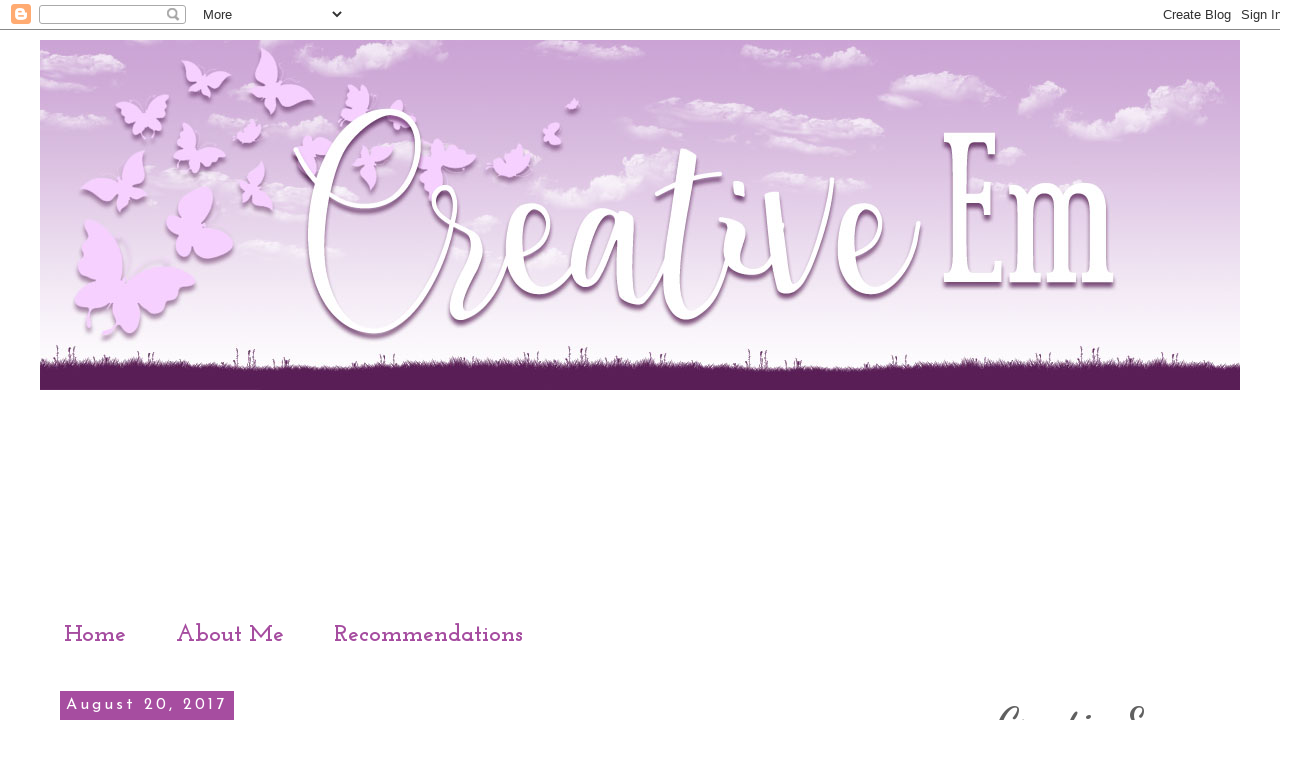

--- FILE ---
content_type: text/html; charset=UTF-8
request_url: https://www.creative-em.com/2017/08/flowers-andor-colors-with-hoc-team-3.html
body_size: 32085
content:
<!DOCTYPE html>
<html class='v2' dir='ltr' lang='en' xmlns='http://www.w3.org/1999/xhtml' xmlns:b='http://www.google.com/2005/gml/b' xmlns:data='http://www.google.com/2005/gml/data' xmlns:expr='http://www.google.com/2005/gml/expr'>
<head>
<link href='https://www.blogger.com/static/v1/widgets/335934321-css_bundle_v2.css' rel='stylesheet' type='text/css'/>
<meta content='width=1100' name='viewport'/>
<meta content='text/html; charset=UTF-8' http-equiv='Content-Type'/>
<meta content='blogger' name='generator'/>
<link href='https://www.creative-em.com/favicon.ico' rel='icon' type='image/x-icon'/>
<link href='https://www.creative-em.com/2017/08/flowers-andor-colors-with-hoc-team-3.html' rel='canonical'/>
<link rel="alternate" type="application/atom+xml" title="Creative Em - Atom" href="https://www.creative-em.com/feeds/posts/default" />
<link rel="alternate" type="application/rss+xml" title="Creative Em - RSS" href="https://www.creative-em.com/feeds/posts/default?alt=rss" />
<link rel="service.post" type="application/atom+xml" title="Creative Em - Atom" href="https://www.blogger.com/feeds/4801410057382426696/posts/default" />

<link rel="alternate" type="application/atom+xml" title="Creative Em - Atom" href="https://www.creative-em.com/feeds/2306166836979773602/comments/default" />
<!--Can't find substitution for tag [blog.ieCssRetrofitLinks]-->
<link href='https://blogger.googleusercontent.com/img/b/R29vZ2xl/AVvXsEhs0C6qPWacp4Sr4SJMlXyfcAlbuN44s5BsHrLNCusxuJeaAluZOIu-pDOkvpmb9qjEd65bHCvyrdt3UOQ597KzAwDNrNBCh-IMNRXaXdWFJ4ORVxTyIWAQOf8ezTmFOIzcUkw5SVYxz08/s1600/0817+FlowersColors.png' rel='image_src'/>
<meta content='https://www.creative-em.com/2017/08/flowers-andor-colors-with-hoc-team-3.html' property='og:url'/>
<meta content='Flowers and/or Colors with HOC Team 3' property='og:title'/>
<meta content='Hi everyone,   Thanks for stopping by and for all your wonderful comments. I&#39;m honored to have you here and I truly appreciate each of you m...' property='og:description'/>
<meta content='https://blogger.googleusercontent.com/img/b/R29vZ2xl/AVvXsEhs0C6qPWacp4Sr4SJMlXyfcAlbuN44s5BsHrLNCusxuJeaAluZOIu-pDOkvpmb9qjEd65bHCvyrdt3UOQ597KzAwDNrNBCh-IMNRXaXdWFJ4ORVxTyIWAQOf8ezTmFOIzcUkw5SVYxz08/w1200-h630-p-k-no-nu/0817+FlowersColors.png' property='og:image'/>
<title>Creative Em: Flowers and/or Colors with HOC Team 3</title>
<style type='text/css'>@font-face{font-family:'Dancing Script';font-style:normal;font-weight:700;font-display:swap;src:url(//fonts.gstatic.com/s/dancingscript/v29/If2cXTr6YS-zF4S-kcSWSVi_sxjsohD9F50Ruu7B1i03Rep8hNX6plRPjLo.woff2)format('woff2');unicode-range:U+0102-0103,U+0110-0111,U+0128-0129,U+0168-0169,U+01A0-01A1,U+01AF-01B0,U+0300-0301,U+0303-0304,U+0308-0309,U+0323,U+0329,U+1EA0-1EF9,U+20AB;}@font-face{font-family:'Dancing Script';font-style:normal;font-weight:700;font-display:swap;src:url(//fonts.gstatic.com/s/dancingscript/v29/If2cXTr6YS-zF4S-kcSWSVi_sxjsohD9F50Ruu7B1i03ROp8hNX6plRPjLo.woff2)format('woff2');unicode-range:U+0100-02BA,U+02BD-02C5,U+02C7-02CC,U+02CE-02D7,U+02DD-02FF,U+0304,U+0308,U+0329,U+1D00-1DBF,U+1E00-1E9F,U+1EF2-1EFF,U+2020,U+20A0-20AB,U+20AD-20C0,U+2113,U+2C60-2C7F,U+A720-A7FF;}@font-face{font-family:'Dancing Script';font-style:normal;font-weight:700;font-display:swap;src:url(//fonts.gstatic.com/s/dancingscript/v29/If2cXTr6YS-zF4S-kcSWSVi_sxjsohD9F50Ruu7B1i03Sup8hNX6plRP.woff2)format('woff2');unicode-range:U+0000-00FF,U+0131,U+0152-0153,U+02BB-02BC,U+02C6,U+02DA,U+02DC,U+0304,U+0308,U+0329,U+2000-206F,U+20AC,U+2122,U+2191,U+2193,U+2212,U+2215,U+FEFF,U+FFFD;}@font-face{font-family:'Josefin Sans';font-style:normal;font-weight:400;font-display:swap;src:url(//fonts.gstatic.com/s/josefinsans/v34/Qw3PZQNVED7rKGKxtqIqX5E-AVSJrOCfjY46_DjQbMlhLybpUVzEEaq2.woff2)format('woff2');unicode-range:U+0102-0103,U+0110-0111,U+0128-0129,U+0168-0169,U+01A0-01A1,U+01AF-01B0,U+0300-0301,U+0303-0304,U+0308-0309,U+0323,U+0329,U+1EA0-1EF9,U+20AB;}@font-face{font-family:'Josefin Sans';font-style:normal;font-weight:400;font-display:swap;src:url(//fonts.gstatic.com/s/josefinsans/v34/Qw3PZQNVED7rKGKxtqIqX5E-AVSJrOCfjY46_DjQbMhhLybpUVzEEaq2.woff2)format('woff2');unicode-range:U+0100-02BA,U+02BD-02C5,U+02C7-02CC,U+02CE-02D7,U+02DD-02FF,U+0304,U+0308,U+0329,U+1D00-1DBF,U+1E00-1E9F,U+1EF2-1EFF,U+2020,U+20A0-20AB,U+20AD-20C0,U+2113,U+2C60-2C7F,U+A720-A7FF;}@font-face{font-family:'Josefin Sans';font-style:normal;font-weight:400;font-display:swap;src:url(//fonts.gstatic.com/s/josefinsans/v34/Qw3PZQNVED7rKGKxtqIqX5E-AVSJrOCfjY46_DjQbMZhLybpUVzEEQ.woff2)format('woff2');unicode-range:U+0000-00FF,U+0131,U+0152-0153,U+02BB-02BC,U+02C6,U+02DA,U+02DC,U+0304,U+0308,U+0329,U+2000-206F,U+20AC,U+2122,U+2191,U+2193,U+2212,U+2215,U+FEFF,U+FFFD;}@font-face{font-family:'Josefin Slab';font-style:normal;font-weight:700;font-display:swap;src:url(//fonts.gstatic.com/s/josefinslab/v29/lW-swjwOK3Ps5GSJlNNkMalNpiZe_ldbOR4W776rR349KoKZAyOw3w.woff2)format('woff2');unicode-range:U+0000-00FF,U+0131,U+0152-0153,U+02BB-02BC,U+02C6,U+02DA,U+02DC,U+0304,U+0308,U+0329,U+2000-206F,U+20AC,U+2122,U+2191,U+2193,U+2212,U+2215,U+FEFF,U+FFFD;}</style>
<style id='page-skin-1' type='text/css'><!--
/*
-----------------------------------------------
Blogger Template Style
Name:     Simple
Designer: Blogger
URL:      www.blogger.com
----------------------------------------------- */
/* Variable definitions
====================
<Variable name="keycolor" description="Main Color" type="color" default="#66bbdd"/>
<Group description="Page Text" selector="body">
<Variable name="body.font" description="Font" type="font"
default="normal normal 12px Arial, Tahoma, Helvetica, FreeSans, sans-serif"/>
<Variable name="body.text.color" description="Text Color" type="color" default="#222222"/>
</Group>
<Group description="Backgrounds" selector=".body-fauxcolumns-outer">
<Variable name="body.background.color" description="Outer Background" type="color" default="#66bbdd"/>
<Variable name="content.background.color" description="Main Background" type="color" default="#ffffff"/>
<Variable name="header.background.color" description="Header Background" type="color" default="transparent"/>
</Group>
<Group description="Links" selector=".main-outer">
<Variable name="link.color" description="Link Color" type="color" default="#2288bb"/>
<Variable name="link.visited.color" description="Visited Color" type="color" default="#888888"/>
<Variable name="link.hover.color" description="Hover Color" type="color" default="#33aaff"/>
</Group>
<Group description="Blog Title" selector=".header h1">
<Variable name="header.font" description="Font" type="font"
default="normal normal 60px Arial, Tahoma, Helvetica, FreeSans, sans-serif"/>
<Variable name="header.text.color" description="Title Color" type="color" default="#3399bb" />
</Group>
<Group description="Blog Description" selector=".header .description">
<Variable name="description.text.color" description="Description Color" type="color"
default="#777777" />
</Group>
<Group description="Tabs Text" selector=".tabs-inner .widget li a">
<Variable name="tabs.font" description="Font" type="font"
default="normal normal 14px Arial, Tahoma, Helvetica, FreeSans, sans-serif"/>
<Variable name="tabs.text.color" description="Text Color" type="color" default="#999999"/>
<Variable name="tabs.selected.text.color" description="Selected Color" type="color" default="#000000"/>
</Group>
<Group description="Tabs Background" selector=".tabs-outer .PageList">
<Variable name="tabs.background.color" description="Background Color" type="color" default="#f5f5f5"/>
<Variable name="tabs.selected.background.color" description="Selected Color" type="color" default="#eeeeee"/>
</Group>
<Group description="Post Title" selector="h3.post-title, .comments h4">
<Variable name="post.title.font" description="Font" type="font"
default="normal normal 22px Arial, Tahoma, Helvetica, FreeSans, sans-serif"/>
</Group>
<Group description="Date Header" selector=".date-header">
<Variable name="date.header.color" description="Text Color" type="color"
default="#606060"/>
<Variable name="date.header.background.color" description="Background Color" type="color"
default="transparent"/>
<Variable name="date.header.font" description="Text Font" type="font"
default="normal bold 11px Arial, Tahoma, Helvetica, FreeSans, sans-serif"/>
<Variable name="date.header.padding" description="Date Header Padding" type="string" default="inherit"/>
<Variable name="date.header.letterspacing" description="Date Header Letter Spacing" type="string" default="inherit"/>
<Variable name="date.header.margin" description="Date Header Margin" type="string" default="inherit"/>
</Group>
<Group description="Post Footer" selector=".post-footer">
<Variable name="post.footer.text.color" description="Text Color" type="color" default="#666666"/>
<Variable name="post.footer.background.color" description="Background Color" type="color"
default="#f9f9f9"/>
<Variable name="post.footer.border.color" description="Shadow Color" type="color" default="#eeeeee"/>
</Group>
<Group description="Gadgets" selector="h2">
<Variable name="widget.title.font" description="Title Font" type="font"
default="normal bold 11px Arial, Tahoma, Helvetica, FreeSans, sans-serif"/>
<Variable name="widget.title.text.color" description="Title Color" type="color" default="#000000"/>
<Variable name="widget.alternate.text.color" description="Alternate Color" type="color" default="#999999"/>
</Group>
<Group description="Images" selector=".main-inner">
<Variable name="image.background.color" description="Background Color" type="color" default="#ffffff"/>
<Variable name="image.border.color" description="Border Color" type="color" default="#eeeeee"/>
<Variable name="image.text.color" description="Caption Text Color" type="color" default="#606060"/>
</Group>
<Group description="Accents" selector=".content-inner">
<Variable name="body.rule.color" description="Separator Line Color" type="color" default="#eeeeee"/>
<Variable name="tabs.border.color" description="Tabs Border Color" type="color" default="rgba(0, 0, 0, 0)"/>
</Group>
<Variable name="body.background" description="Body Background" type="background"
color="#ffffff" default="$(color) none repeat scroll top left"/>
<Variable name="body.background.override" description="Body Background Override" type="string" default=""/>
<Variable name="body.background.gradient.cap" description="Body Gradient Cap" type="url"
default="url(https://resources.blogblog.com/blogblog/data/1kt/simple/gradients_light.png)"/>
<Variable name="body.background.gradient.tile" description="Body Gradient Tile" type="url"
default="url(https://resources.blogblog.com/blogblog/data/1kt/simple/body_gradient_tile_light.png)"/>
<Variable name="content.background.color.selector" description="Content Background Color Selector" type="string" default=".content-inner"/>
<Variable name="content.padding" description="Content Padding" type="length" default="10px" min="0" max="100px"/>
<Variable name="content.padding.horizontal" description="Content Horizontal Padding" type="length" default="10px" min="0" max="100px"/>
<Variable name="content.shadow.spread" description="Content Shadow Spread" type="length" default="40px" min="0" max="100px"/>
<Variable name="content.shadow.spread.webkit" description="Content Shadow Spread (WebKit)" type="length" default="5px" min="0" max="100px"/>
<Variable name="content.shadow.spread.ie" description="Content Shadow Spread (IE)" type="length" default="10px" min="0" max="100px"/>
<Variable name="main.border.width" description="Main Border Width" type="length" default="0" min="0" max="10px"/>
<Variable name="header.background.gradient" description="Header Gradient" type="url" default="none"/>
<Variable name="header.shadow.offset.left" description="Header Shadow Offset Left" type="length" default="-1px" min="-50px" max="50px"/>
<Variable name="header.shadow.offset.top" description="Header Shadow Offset Top" type="length" default="-1px" min="-50px" max="50px"/>
<Variable name="header.shadow.spread" description="Header Shadow Spread" type="length" default="1px" min="0" max="100px"/>
<Variable name="header.padding" description="Header Padding" type="length" default="30px" min="0" max="100px"/>
<Variable name="header.border.size" description="Header Border Size" type="length" default="1px" min="0" max="10px"/>
<Variable name="header.bottom.border.size" description="Header Bottom Border Size" type="length" default="1px" min="0" max="10px"/>
<Variable name="header.border.horizontalsize" description="Header Horizontal Border Size" type="length" default="0" min="0" max="10px"/>
<Variable name="description.text.size" description="Description Text Size" type="string" default="140%"/>
<Variable name="tabs.margin.top" description="Tabs Margin Top" type="length" default="0" min="0" max="100px"/>
<Variable name="tabs.margin.side" description="Tabs Side Margin" type="length" default="30px" min="0" max="100px"/>
<Variable name="tabs.background.gradient" description="Tabs Background Gradient" type="url"
default="url(https://resources.blogblog.com/blogblog/data/1kt/simple/gradients_light.png)"/>
<Variable name="tabs.border.width" description="Tabs Border Width" type="length" default="1px" min="0" max="10px"/>
<Variable name="tabs.bevel.border.width" description="Tabs Bevel Border Width" type="length" default="1px" min="0" max="10px"/>
<Variable name="post.margin.bottom" description="Post Bottom Margin" type="length" default="25px" min="0" max="100px"/>
<Variable name="image.border.small.size" description="Image Border Small Size" type="length" default="2px" min="0" max="10px"/>
<Variable name="image.border.large.size" description="Image Border Large Size" type="length" default="5px" min="0" max="10px"/>
<Variable name="page.width.selector" description="Page Width Selector" type="string" default=".region-inner"/>
<Variable name="page.width" description="Page Width" type="string" default="auto"/>
<Variable name="main.section.margin" description="Main Section Margin" type="length" default="15px" min="0" max="100px"/>
<Variable name="main.padding" description="Main Padding" type="length" default="15px" min="0" max="100px"/>
<Variable name="main.padding.top" description="Main Padding Top" type="length" default="30px" min="0" max="100px"/>
<Variable name="main.padding.bottom" description="Main Padding Bottom" type="length" default="30px" min="0" max="100px"/>
<Variable name="paging.background"
color="#ffffff"
description="Background of blog paging area" type="background"
default="transparent none no-repeat scroll top center"/>
<Variable name="footer.bevel" description="Bevel border length of footer" type="length" default="0" min="0" max="10px"/>
<Variable name="mobile.background.overlay" description="Mobile Background Overlay" type="string"
default="transparent none repeat scroll top left"/>
<Variable name="mobile.background.size" description="Mobile Background Size" type="string" default="auto"/>
<Variable name="mobile.button.color" description="Mobile Button Color" type="color" default="#ffffff" />
<Variable name="startSide" description="Side where text starts in blog language" type="automatic" default="left"/>
<Variable name="endSide" description="Side where text ends in blog language" type="automatic" default="right"/>
*/
/* Content
----------------------------------------------- */
body {
font: normal bold 20px Josefin Slab;
color: #606060;
background: #ffffff none no-repeat scroll center center;
padding: 0 0 0 0;
}
html body .region-inner {
min-width: 0;
max-width: 100%;
width: auto;
}
h2 {
font-size: 22px;
}
a:link {
text-decoration:none;
color: #a64da0;
}
a:visited {
text-decoration:none;
color: #9157bb;
}
a:hover {
text-decoration:underline;
color: #ff00ff;
}
.body-fauxcolumn-outer .fauxcolumn-inner {
background: transparent none repeat scroll top left;
_background-image: none;
}
.body-fauxcolumn-outer .cap-top {
position: absolute;
z-index: 1;
height: 400px;
width: 100%;
}
.body-fauxcolumn-outer .cap-top .cap-left {
width: 100%;
background: transparent none repeat-x scroll top left;
_background-image: none;
}
.content-outer {
-moz-box-shadow: 0 0 0 rgba(0, 0, 0, .15);
-webkit-box-shadow: 0 0 0 rgba(0, 0, 0, .15);
-goog-ms-box-shadow: 0 0 0 #333333;
box-shadow: 0 0 0 rgba(0, 0, 0, .15);
margin-bottom: 1px;
}
.content-inner {
padding: 10px 40px;
}
.content-inner {
background-color: #ffffff;
}
/* Header
----------------------------------------------- */
.header-outer {
background: rgba(0, 0, 0, 0) none repeat-x scroll 0 -400px;
_background-image: none;
}
.Header h1 {
font: normal normal 40px 'Trebuchet MS',Trebuchet,Verdana,sans-serif;
color: #000000;
text-shadow: 0 0 0 rgba(0, 0, 0, .2);
}
.Header h1 a {
color: #000000;
}
.Header .description {
font-size: 18px;
color: #000000;
}
.header-inner .Header .titlewrapper {
padding: 22px 0;
}
.header-inner .Header .descriptionwrapper {
padding: 0 0;
}
/* Tabs
----------------------------------------------- */
.tabs-inner .section:first-child {
border-top: 0 solid rgba(0, 0, 0, 0);
}
.tabs-inner .section:first-child ul {
margin-top: -1px;
border-top: 1px solid rgba(0, 0, 0, 0);
border-left: 1px solid rgba(0, 0, 0, 0);
border-right: 1px solid rgba(0, 0, 0, 0);
}
.tabs-inner .widget ul {
background: rgba(0, 0, 0, 0) none repeat-x scroll 0 -800px;
_background-image: none;
border-bottom: 1px solid rgba(0, 0, 0, 0);
margin-top: 0;
margin-left: -30px;
margin-right: -30px;
}
.tabs-inner .widget li a {
display: inline-block;
padding: .6em 1em;
font: normal bold 24px Josefin Slab;
color: #a64da0;
border-left: 1px solid #ffffff;
border-right: 1px solid rgba(0, 0, 0, 0);
}
.tabs-inner .widget li:first-child a {
border-left: none;
}
.tabs-inner .widget li.selected a, .tabs-inner .widget li a:hover {
color: #ffffff;
background-color: #a64da0;
text-decoration: none;
}
/* Columns
----------------------------------------------- */
.main-outer {
border-top: 0 solid rgba(0, 0, 0, 0);
}
.fauxcolumn-left-outer .fauxcolumn-inner {
border-right: 1px solid rgba(0, 0, 0, 0);
}
.fauxcolumn-right-outer .fauxcolumn-inner {
border-left: 1px solid rgba(0, 0, 0, 0);
}
/* Headings
----------------------------------------------- */
div.widget > h2,
div.widget h2.title {
margin: 0 0 1em 0;
font: normal bold 42px Dancing Script;
color: #606060;
}
/* Widgets
----------------------------------------------- */
.widget .zippy {
color: #969696;
text-shadow: 2px 2px 1px rgba(0, 0, 0, .1);
}
.widget .popular-posts ul {
list-style: none;
}
/* Posts
----------------------------------------------- */
h2.date-header {
font: normal normal 16px Josefin Sans;
}
.date-header span {
background-color: #a64da0;
color: #ffffff;
padding: 0.4em;
letter-spacing: 3px;
margin: inherit;
}
.main-inner {
padding-top: 35px;
padding-bottom: 65px;
}
.main-inner .column-center-inner {
padding: 0 0;
}
.main-inner .column-center-inner .section {
margin: 0 1em;
}
.post {
margin: 0 0 45px 0;
}
h3.post-title, .comments h4 {
font: normal bold 42px Dancing Script;
margin: .75em 0 0;
}
.post-body {
font-size: 110%;
line-height: 1.4;
position: relative;
}
.post-body img, .post-body .tr-caption-container, .Profile img, .Image img,
.BlogList .item-thumbnail img {
padding: 2px;
background: rgba(0, 0, 0, 0);
border: 1px solid rgba(0, 0, 0, 0);
-moz-box-shadow: 1px 1px 5px rgba(0, 0, 0, .1);
-webkit-box-shadow: 1px 1px 5px rgba(0, 0, 0, .1);
box-shadow: 1px 1px 5px rgba(0, 0, 0, .1);
}
.post-body img, .post-body .tr-caption-container {
padding: 5px;
}
.post-body .tr-caption-container {
color: #a64da0;
}
.post-body .tr-caption-container img {
padding: 0;
background: transparent;
border: none;
-moz-box-shadow: 0 0 0 rgba(0, 0, 0, .1);
-webkit-box-shadow: 0 0 0 rgba(0, 0, 0, .1);
box-shadow: 0 0 0 rgba(0, 0, 0, .1);
}
.post-header {
margin: 0 0 1.5em;
line-height: 1.6;
font-size: 90%;
}
.post-footer {
margin: 20px -2px 0;
padding: 5px 10px;
color: #606060;
background-color: rgba(0, 0, 0, 0);
border-bottom: 1px solid rgba(0, 0, 0, 0);
line-height: 1.6;
font-size: 90%;
}
#comments .comment-author {
padding-top: 1.5em;
border-top: 1px solid rgba(0, 0, 0, 0);
background-position: 0 1.5em;
}
#comments .comment-author:first-child {
padding-top: 0;
border-top: none;
}
.avatar-image-container {
margin: .2em 0 0;
}
#comments .avatar-image-container img {
border: 1px solid rgba(0, 0, 0, 0);
}
/* Comments
----------------------------------------------- */
.comments .comments-content .icon.blog-author {
background-repeat: no-repeat;
background-image: url([data-uri]);
}
.comments .comments-content .loadmore a {
border-top: 1px solid #969696;
border-bottom: 1px solid #969696;
}
.comments .comment-thread.inline-thread {
background-color: rgba(0, 0, 0, 0);
}
.comments .continue {
border-top: 2px solid #969696;
}
/* Accents
---------------------------------------------- */
.section-columns td.columns-cell {
border-left: 1px solid rgba(0, 0, 0, 0);
}
.blog-pager {
background: transparent url(//www.blogblog.com/1kt/simple/paging_dot.png) repeat-x scroll top center;
}
.blog-pager-older-link, .home-link,
.blog-pager-newer-link {
background-color: #ffffff;
padding: 5px;
}
.footer-outer {
border-top: 1px dashed #bbbbbb;
}
/* Mobile
----------------------------------------------- */
body.mobile  {
background-size: auto;
}
.mobile .body-fauxcolumn-outer {
background: transparent none repeat scroll top left;
}
.mobile .body-fauxcolumn-outer .cap-top {
background-size: 100% auto;
}
.mobile .content-outer {
-webkit-box-shadow: 0 0 3px rgba(0, 0, 0, .15);
box-shadow: 0 0 3px rgba(0, 0, 0, .15);
}
.mobile .tabs-inner .widget ul {
margin-left: 0;
margin-right: 0;
}
.mobile .post {
margin: 0;
}
.mobile .main-inner .column-center-inner .section {
margin: 0;
}
.mobile .date-header span {
padding: 0.1em 10px;
margin: 0 -10px;
}
.mobile h3.post-title {
margin: 0;
}
.mobile .blog-pager {
background: transparent none no-repeat scroll top center;
}
.mobile .footer-outer {
border-top: none;
}
.mobile .main-inner, .mobile .footer-inner {
background-color: #ffffff;
}
.mobile-index-contents {
color: #606060;
}
.mobile-link-button {
background-color: #a64da0;
}
.mobile-link-button a:link, .mobile-link-button a:visited {
color: #ffffff;
}
.mobile .tabs-inner .section:first-child {
border-top: none;
}
.mobile .tabs-inner .PageList .widget-content {
background-color: #a64da0;
color: #ffffff;
border-top: 1px solid rgba(0, 0, 0, 0);
border-bottom: 1px solid rgba(0, 0, 0, 0);
}
.mobile .tabs-inner .PageList .widget-content .pagelist-arrow {
border-left: 1px solid rgba(0, 0, 0, 0);
}

--></style>
<style id='template-skin-1' type='text/css'><!--
body {
min-width: 1290px;
}
.content-outer, .content-fauxcolumn-outer, .region-inner {
min-width: 1290px;
max-width: 1290px;
_width: 1290px;
}
.main-inner .columns {
padding-left: 0;
padding-right: 310px;
}
.main-inner .fauxcolumn-center-outer {
left: 0;
right: 310px;
/* IE6 does not respect left and right together */
_width: expression(this.parentNode.offsetWidth -
parseInt("0") -
parseInt("310px") + 'px');
}
.main-inner .fauxcolumn-left-outer {
width: 0;
}
.main-inner .fauxcolumn-right-outer {
width: 310px;
}
.main-inner .column-left-outer {
width: 0;
right: 100%;
margin-left: -0;
}
.main-inner .column-right-outer {
width: 310px;
margin-right: -310px;
}
#layout {
min-width: 0;
}
#layout .content-outer {
min-width: 0;
width: 800px;
}
#layout .region-inner {
min-width: 0;
width: auto;
}
body#layout div.add_widget {
padding: 8px;
}
body#layout div.add_widget a {
margin-left: 32px;
}
--></style>
<script type='text/javascript'>
        (function(i,s,o,g,r,a,m){i['GoogleAnalyticsObject']=r;i[r]=i[r]||function(){
        (i[r].q=i[r].q||[]).push(arguments)},i[r].l=1*new Date();a=s.createElement(o),
        m=s.getElementsByTagName(o)[0];a.async=1;a.src=g;m.parentNode.insertBefore(a,m)
        })(window,document,'script','https://www.google-analytics.com/analytics.js','ga');
        ga('create', 'UA-62593857-1', 'auto', 'blogger');
        ga('blogger.send', 'pageview');
      </script>
<meta content='QADukH9W7H2PYJ9EFxl4' name='follow_it-verification-code'/>
<link href='https://www.blogger.com/dyn-css/authorization.css?targetBlogID=4801410057382426696&amp;zx=33b818be-cccb-4e73-9992-488914a01115' media='none' onload='if(media!=&#39;all&#39;)media=&#39;all&#39;' rel='stylesheet'/><noscript><link href='https://www.blogger.com/dyn-css/authorization.css?targetBlogID=4801410057382426696&amp;zx=33b818be-cccb-4e73-9992-488914a01115' rel='stylesheet'/></noscript>
<meta name='google-adsense-platform-account' content='ca-host-pub-1556223355139109'/>
<meta name='google-adsense-platform-domain' content='blogspot.com'/>

</head>
<body class='loading'>
<div class='navbar section' id='navbar' name='Navbar'><div class='widget Navbar' data-version='1' id='Navbar1'><script type="text/javascript">
    function setAttributeOnload(object, attribute, val) {
      if(window.addEventListener) {
        window.addEventListener('load',
          function(){ object[attribute] = val; }, false);
      } else {
        window.attachEvent('onload', function(){ object[attribute] = val; });
      }
    }
  </script>
<div id="navbar-iframe-container"></div>
<script type="text/javascript" src="https://apis.google.com/js/platform.js"></script>
<script type="text/javascript">
      gapi.load("gapi.iframes:gapi.iframes.style.bubble", function() {
        if (gapi.iframes && gapi.iframes.getContext) {
          gapi.iframes.getContext().openChild({
              url: 'https://www.blogger.com/navbar/4801410057382426696?po\x3d2306166836979773602\x26origin\x3dhttps://www.creative-em.com',
              where: document.getElementById("navbar-iframe-container"),
              id: "navbar-iframe"
          });
        }
      });
    </script><script type="text/javascript">
(function() {
var script = document.createElement('script');
script.type = 'text/javascript';
script.src = '//pagead2.googlesyndication.com/pagead/js/google_top_exp.js';
var head = document.getElementsByTagName('head')[0];
if (head) {
head.appendChild(script);
}})();
</script>
</div></div>
<div class='body-fauxcolumns'>
<div class='fauxcolumn-outer body-fauxcolumn-outer'>
<div class='cap-top'>
<div class='cap-left'></div>
<div class='cap-right'></div>
</div>
<div class='fauxborder-left'>
<div class='fauxborder-right'></div>
<div class='fauxcolumn-inner'>
</div>
</div>
<div class='cap-bottom'>
<div class='cap-left'></div>
<div class='cap-right'></div>
</div>
</div>
</div>
<div class='content'>
<div class='content-fauxcolumns'>
<div class='fauxcolumn-outer content-fauxcolumn-outer'>
<div class='cap-top'>
<div class='cap-left'></div>
<div class='cap-right'></div>
</div>
<div class='fauxborder-left'>
<div class='fauxborder-right'></div>
<div class='fauxcolumn-inner'>
</div>
</div>
<div class='cap-bottom'>
<div class='cap-left'></div>
<div class='cap-right'></div>
</div>
</div>
</div>
<div class='content-outer'>
<div class='content-cap-top cap-top'>
<div class='cap-left'></div>
<div class='cap-right'></div>
</div>
<div class='fauxborder-left content-fauxborder-left'>
<div class='fauxborder-right content-fauxborder-right'></div>
<div class='content-inner'>
<header>
<div class='header-outer'>
<div class='header-cap-top cap-top'>
<div class='cap-left'></div>
<div class='cap-right'></div>
</div>
<div class='fauxborder-left header-fauxborder-left'>
<div class='fauxborder-right header-fauxborder-right'></div>
<div class='region-inner header-inner'>
<div class='header section' id='header' name='Header'><div class='widget Header' data-version='1' id='Header1'>
<div id='header-inner'>
<a href='https://www.creative-em.com/' style='display: block'>
<img alt='Creative Em' height='350px; ' id='Header1_headerimg' src='https://blogger.googleusercontent.com/img/b/R29vZ2xl/AVvXsEhoKhGOZXb_PPKjCsUdTf0u8mRCtWN0VFfStnzkmA4dSYpoRPDlUNV8cI6e-biUnvhwpDLQnLGe6BKfEWj4RwiquqtrjIVhHNnZBMt3-8bt9JAiK3v6kXao0C8lgH6w78eBxLYUQWAglQ2Y/s1600/Creative+Em+Header+MHKDesigns.jpg' style='display: block' width='1200px; '/>
</a>
</div>
</div></div>
</div>
</div>
<div class='header-cap-bottom cap-bottom'>
<div class='cap-left'></div>
<div class='cap-right'></div>
</div>
</div>
</header>
<div class='tabs-outer'>
<div class='tabs-cap-top cap-top'>
<div class='cap-left'></div>
<div class='cap-right'></div>
</div>
<div class='fauxborder-left tabs-fauxborder-left'>
<div class='fauxborder-right tabs-fauxborder-right'></div>
<div class='region-inner tabs-inner'>
<div class='tabs no-items section' id='crosscol' name='Cross-Column'></div>
<div class='tabs section' id='crosscol-overflow' name='Cross-Column 2'><div class='widget Followers' data-version='1' id='Followers1'>
<h2 class='title'>Followers</h2>
<div class='widget-content'>
<div id='Followers1-wrapper'>
<div style='margin-right:2px;'>
<div><script type="text/javascript" src="https://apis.google.com/js/platform.js"></script>
<div id="followers-iframe-container"></div>
<script type="text/javascript">
    window.followersIframe = null;
    function followersIframeOpen(url) {
      gapi.load("gapi.iframes", function() {
        if (gapi.iframes && gapi.iframes.getContext) {
          window.followersIframe = gapi.iframes.getContext().openChild({
            url: url,
            where: document.getElementById("followers-iframe-container"),
            messageHandlersFilter: gapi.iframes.CROSS_ORIGIN_IFRAMES_FILTER,
            messageHandlers: {
              '_ready': function(obj) {
                window.followersIframe.getIframeEl().height = obj.height;
              },
              'reset': function() {
                window.followersIframe.close();
                followersIframeOpen("https://www.blogger.com/followers/frame/4801410057382426696?colors\x3dCgt0cmFuc3BhcmVudBILdHJhbnNwYXJlbnQaByM2MDYwNjAiByNhNjRkYTAqByNmZmZmZmYyByM2MDYwNjA6ByM2MDYwNjBCByNhNjRkYTBKByM5Njk2OTZSByNhNjRkYTBaC3RyYW5zcGFyZW50\x26pageSize\x3d21\x26hl\x3den\x26origin\x3dhttps://www.creative-em.com");
              },
              'open': function(url) {
                window.followersIframe.close();
                followersIframeOpen(url);
              }
            }
          });
        }
      });
    }
    followersIframeOpen("https://www.blogger.com/followers/frame/4801410057382426696?colors\x3dCgt0cmFuc3BhcmVudBILdHJhbnNwYXJlbnQaByM2MDYwNjAiByNhNjRkYTAqByNmZmZmZmYyByM2MDYwNjA6ByM2MDYwNjBCByNhNjRkYTBKByM5Njk2OTZSByNhNjRkYTBaC3RyYW5zcGFyZW50\x26pageSize\x3d21\x26hl\x3den\x26origin\x3dhttps://www.creative-em.com");
  </script></div>
</div>
</div>
<div class='clear'></div>
</div>
</div><div class='widget PageList' data-version='1' id='PageList1'>
<h2>Pages</h2>
<div class='widget-content'>
<ul>
<li>
<a href='http://www.creative-em.com/'>Home</a>
</li>
<li>
<a href='http://www.creative-em.com/p/about-me_12.html'>About Me</a>
</li>
<li>
<a href='http://www.creative-em.com/p/recomendations.html'>Recommendations</a>
</li>
</ul>
<div class='clear'></div>
</div>
</div></div>
</div>
</div>
<div class='tabs-cap-bottom cap-bottom'>
<div class='cap-left'></div>
<div class='cap-right'></div>
</div>
</div>
<div class='main-outer'>
<div class='main-cap-top cap-top'>
<div class='cap-left'></div>
<div class='cap-right'></div>
</div>
<div class='fauxborder-left main-fauxborder-left'>
<div class='fauxborder-right main-fauxborder-right'></div>
<div class='region-inner main-inner'>
<div class='columns fauxcolumns'>
<div class='fauxcolumn-outer fauxcolumn-center-outer'>
<div class='cap-top'>
<div class='cap-left'></div>
<div class='cap-right'></div>
</div>
<div class='fauxborder-left'>
<div class='fauxborder-right'></div>
<div class='fauxcolumn-inner'>
</div>
</div>
<div class='cap-bottom'>
<div class='cap-left'></div>
<div class='cap-right'></div>
</div>
</div>
<div class='fauxcolumn-outer fauxcolumn-left-outer'>
<div class='cap-top'>
<div class='cap-left'></div>
<div class='cap-right'></div>
</div>
<div class='fauxborder-left'>
<div class='fauxborder-right'></div>
<div class='fauxcolumn-inner'>
</div>
</div>
<div class='cap-bottom'>
<div class='cap-left'></div>
<div class='cap-right'></div>
</div>
</div>
<div class='fauxcolumn-outer fauxcolumn-right-outer'>
<div class='cap-top'>
<div class='cap-left'></div>
<div class='cap-right'></div>
</div>
<div class='fauxborder-left'>
<div class='fauxborder-right'></div>
<div class='fauxcolumn-inner'>
</div>
</div>
<div class='cap-bottom'>
<div class='cap-left'></div>
<div class='cap-right'></div>
</div>
</div>
<!-- corrects IE6 width calculation -->
<div class='columns-inner'>
<div class='column-center-outer'>
<div class='column-center-inner'>
<div class='main section' id='main' name='Main'><div class='widget Blog' data-version='1' id='Blog1'>
<div class='blog-posts hfeed'>

          <div class="date-outer">
        
<h2 class='date-header'><span>August 20, 2017</span></h2>

          <div class="date-posts">
        
<div class='post-outer'>
<div class='post hentry uncustomized-post-template' itemprop='blogPost' itemscope='itemscope' itemtype='http://schema.org/BlogPosting'>
<meta content='https://blogger.googleusercontent.com/img/b/R29vZ2xl/AVvXsEhs0C6qPWacp4Sr4SJMlXyfcAlbuN44s5BsHrLNCusxuJeaAluZOIu-pDOkvpmb9qjEd65bHCvyrdt3UOQ597KzAwDNrNBCh-IMNRXaXdWFJ4ORVxTyIWAQOf8ezTmFOIzcUkw5SVYxz08/s1600/0817+FlowersColors.png' itemprop='image_url'/>
<meta content='4801410057382426696' itemprop='blogId'/>
<meta content='2306166836979773602' itemprop='postId'/>
<a name='2306166836979773602'></a>
<h3 class='post-title entry-title' itemprop='name'>
Flowers and/or Colors with HOC Team 3
</h3>
<div class='post-header'>
<div class='post-header-line-1'></div>
</div>
<div class='post-body entry-content' id='post-body-2306166836979773602' itemprop='description articleBody'>
Hi everyone,<br />
<br />
Thanks for stopping by and for all your wonderful comments. I'm honored to have you here and I truly appreciate each of you more than you know!<br />
<br />
House of Cards Design Team 3 are sharing our creations with you today for&nbsp;<a href="http://houseofcardschallenge.blogspot.com/search/label/Challenge" target="_blank">our current challenge</a>. This month it's to include flowers and or colors with this inspiration...<br />
<br />
<div class="separator" style="clear: both; text-align: center;">
</div>
<div class="separator" style="clear: both; text-align: center;">
<a href="https://blogger.googleusercontent.com/img/b/R29vZ2xl/AVvXsEhs0C6qPWacp4Sr4SJMlXyfcAlbuN44s5BsHrLNCusxuJeaAluZOIu-pDOkvpmb9qjEd65bHCvyrdt3UOQ597KzAwDNrNBCh-IMNRXaXdWFJ4ORVxTyIWAQOf8ezTmFOIzcUkw5SVYxz08/s1600/0817+FlowersColors.png" imageanchor="1" style="margin-left: 1em; margin-right: 1em;"><img border="0" data-original-height="320" data-original-width="291" src="https://blogger.googleusercontent.com/img/b/R29vZ2xl/AVvXsEhs0C6qPWacp4Sr4SJMlXyfcAlbuN44s5BsHrLNCusxuJeaAluZOIu-pDOkvpmb9qjEd65bHCvyrdt3UOQ597KzAwDNrNBCh-IMNRXaXdWFJ4ORVxTyIWAQOf8ezTmFOIzcUkw5SVYxz08/s1600/0817+FlowersColors.png" /></a></div>
<br />
And here's a reminder of my card...<br />
<br />
<div class="separator" style="clear: both; text-align: center;">
<a href="https://blogger.googleusercontent.com/img/b/R29vZ2xl/AVvXsEj30zpMTKNKvJWk11N429JS_9gd7yhMfGfi2ZNs77kks2CwwIVhyphenhyphenGAV27blvp2i3Iu1GMOOa1MRFZUXU1kBcuKff05vKoCKFb5CvPESsjH67aYXvl7pPFBhZ0dM0vnKf6vCZ5i7p2tGBQo/s1600/August17.jpg" imageanchor="1" style="margin-left: 1em; margin-right: 1em;"><img border="0" data-original-height="1600" data-original-width="1400" height="320" src="https://blogger.googleusercontent.com/img/b/R29vZ2xl/AVvXsEj30zpMTKNKvJWk11N429JS_9gd7yhMfGfi2ZNs77kks2CwwIVhyphenhyphenGAV27blvp2i3Iu1GMOOa1MRFZUXU1kBcuKff05vKoCKFb5CvPESsjH67aYXvl7pPFBhZ0dM0vnKf6vCZ5i7p2tGBQo/s320/August17.jpg" width="280" /></a></div>
<br />
Full details can be found on the original post <a href="http://www.creative-em.com/2017/08/flowers-andor-colors-at-house-of-cards.html" target="_blank">here</a><br />
<br />
I'll be back soon with another creation, so I hope you'll join me then.<br />
<br />
<div class="separator" style="clear: both; text-align: center;">
<a href="https://blogger.googleusercontent.com/img/b/R29vZ2xl/AVvXsEgiGP65B9naIgdGxTjhyphenhyphenjbMAxJXMex6xcaz2tXOa4RnjsjFmcE27xpGbUxglIpO4XD9CfvHze5eEKepohyphenhyphenL-HpD5isiCeLUWjYFkQ9TTaHb_V5CCiG73hlsuKjAvHVCi0ficOkg-RDsuMg/s1600/SIGNATURE.png" imageanchor="1" style="clear: left; float: left; margin-bottom: 1em; margin-right: 1em;"><img border="0" data-original-height="450" data-original-width="900" height="100" src="https://blogger.googleusercontent.com/img/b/R29vZ2xl/AVvXsEgiGP65B9naIgdGxTjhyphenhyphenjbMAxJXMex6xcaz2tXOa4RnjsjFmcE27xpGbUxglIpO4XD9CfvHze5eEKepohyphenhyphenL-HpD5isiCeLUWjYFkQ9TTaHb_V5CCiG73hlsuKjAvHVCi0ficOkg-RDsuMg/s200/SIGNATURE.png" width="200" /></a></div>
<br />
<div style='clear: both;'></div>
</div>
<div class='post-footer'>
<div class='post-footer-line post-footer-line-1'>
<span class='post-author vcard'>
Posted by
<span class='fn' itemprop='author' itemscope='itemscope' itemtype='http://schema.org/Person'>
<meta content='https://www.blogger.com/profile/03599750627174237304' itemprop='url'/>
<a class='g-profile' href='https://www.blogger.com/profile/03599750627174237304' rel='author' title='author profile'>
<span itemprop='name'>Em Louise Fairley</span>
</a>
</span>
</span>
<span class='post-timestamp'>
at
<meta content='https://www.creative-em.com/2017/08/flowers-andor-colors-with-hoc-team-3.html' itemprop='url'/>
<a class='timestamp-link' href='https://www.creative-em.com/2017/08/flowers-andor-colors-with-hoc-team-3.html' rel='bookmark' title='permanent link'><abbr class='published' itemprop='datePublished' title='2017-08-20T07:00:00-04:00'>7:00&#8239;AM</abbr></a>
</span>
<span class='post-comment-link'>
</span>
<span class='post-icons'>
<span class='item-control blog-admin pid-2027795524'>
<a href='https://www.blogger.com/post-edit.g?blogID=4801410057382426696&postID=2306166836979773602&from=pencil' title='Edit Post'>
<img alt='' class='icon-action' height='18' src='https://resources.blogblog.com/img/icon18_edit_allbkg.gif' width='18'/>
</a>
</span>
</span>
<div class='post-share-buttons goog-inline-block'>
<a class='goog-inline-block share-button sb-email' href='https://www.blogger.com/share-post.g?blogID=4801410057382426696&postID=2306166836979773602&target=email' target='_blank' title='Email This'><span class='share-button-link-text'>Email This</span></a><a class='goog-inline-block share-button sb-blog' href='https://www.blogger.com/share-post.g?blogID=4801410057382426696&postID=2306166836979773602&target=blog' onclick='window.open(this.href, "_blank", "height=270,width=475"); return false;' target='_blank' title='BlogThis!'><span class='share-button-link-text'>BlogThis!</span></a><a class='goog-inline-block share-button sb-twitter' href='https://www.blogger.com/share-post.g?blogID=4801410057382426696&postID=2306166836979773602&target=twitter' target='_blank' title='Share to X'><span class='share-button-link-text'>Share to X</span></a><a class='goog-inline-block share-button sb-facebook' href='https://www.blogger.com/share-post.g?blogID=4801410057382426696&postID=2306166836979773602&target=facebook' onclick='window.open(this.href, "_blank", "height=430,width=640"); return false;' target='_blank' title='Share to Facebook'><span class='share-button-link-text'>Share to Facebook</span></a><a class='goog-inline-block share-button sb-pinterest' href='https://www.blogger.com/share-post.g?blogID=4801410057382426696&postID=2306166836979773602&target=pinterest' target='_blank' title='Share to Pinterest'><span class='share-button-link-text'>Share to Pinterest</span></a>
</div>
</div>
<div class='post-footer-line post-footer-line-2'>
<span class='post-labels'>
Labels:
<a href='https://www.creative-em.com/search/label/Creative%20Expressions' rel='tag'>Creative Expressions</a>,
<a href='https://www.creative-em.com/search/label/House%20of%20Cards' rel='tag'>House of Cards</a>,
<a href='https://www.creative-em.com/search/label/Noble%20Ornate%20Pierced%20Squares' rel='tag'>Noble Ornate Pierced Squares</a>,
<a href='https://www.creative-em.com/search/label/Petite%20Petals%20Punch' rel='tag'>Petite Petals Punch</a>,
<a href='https://www.creative-em.com/search/label/Sue%20Wilson' rel='tag'>Sue Wilson</a>
</span>
</div>
<div class='post-footer-line post-footer-line-3'>
<span class='post-location'>
</span>
</div>
</div>
</div>
<div class='comments' id='comments'>
<a name='comments'></a>
<h4>5 comments:</h4>
<div class='comments-content'>
<script async='async' src='' type='text/javascript'></script>
<script type='text/javascript'>
    (function() {
      var items = null;
      var msgs = null;
      var config = {};

// <![CDATA[
      var cursor = null;
      if (items && items.length > 0) {
        cursor = parseInt(items[items.length - 1].timestamp) + 1;
      }

      var bodyFromEntry = function(entry) {
        var text = (entry &&
                    ((entry.content && entry.content.$t) ||
                     (entry.summary && entry.summary.$t))) ||
            '';
        if (entry && entry.gd$extendedProperty) {
          for (var k in entry.gd$extendedProperty) {
            if (entry.gd$extendedProperty[k].name == 'blogger.contentRemoved') {
              return '<span class="deleted-comment">' + text + '</span>';
            }
          }
        }
        return text;
      }

      var parse = function(data) {
        cursor = null;
        var comments = [];
        if (data && data.feed && data.feed.entry) {
          for (var i = 0, entry; entry = data.feed.entry[i]; i++) {
            var comment = {};
            // comment ID, parsed out of the original id format
            var id = /blog-(\d+).post-(\d+)/.exec(entry.id.$t);
            comment.id = id ? id[2] : null;
            comment.body = bodyFromEntry(entry);
            comment.timestamp = Date.parse(entry.published.$t) + '';
            if (entry.author && entry.author.constructor === Array) {
              var auth = entry.author[0];
              if (auth) {
                comment.author = {
                  name: (auth.name ? auth.name.$t : undefined),
                  profileUrl: (auth.uri ? auth.uri.$t : undefined),
                  avatarUrl: (auth.gd$image ? auth.gd$image.src : undefined)
                };
              }
            }
            if (entry.link) {
              if (entry.link[2]) {
                comment.link = comment.permalink = entry.link[2].href;
              }
              if (entry.link[3]) {
                var pid = /.*comments\/default\/(\d+)\?.*/.exec(entry.link[3].href);
                if (pid && pid[1]) {
                  comment.parentId = pid[1];
                }
              }
            }
            comment.deleteclass = 'item-control blog-admin';
            if (entry.gd$extendedProperty) {
              for (var k in entry.gd$extendedProperty) {
                if (entry.gd$extendedProperty[k].name == 'blogger.itemClass') {
                  comment.deleteclass += ' ' + entry.gd$extendedProperty[k].value;
                } else if (entry.gd$extendedProperty[k].name == 'blogger.displayTime') {
                  comment.displayTime = entry.gd$extendedProperty[k].value;
                }
              }
            }
            comments.push(comment);
          }
        }
        return comments;
      };

      var paginator = function(callback) {
        if (hasMore()) {
          var url = config.feed + '?alt=json&v=2&orderby=published&reverse=false&max-results=50';
          if (cursor) {
            url += '&published-min=' + new Date(cursor).toISOString();
          }
          window.bloggercomments = function(data) {
            var parsed = parse(data);
            cursor = parsed.length < 50 ? null
                : parseInt(parsed[parsed.length - 1].timestamp) + 1
            callback(parsed);
            window.bloggercomments = null;
          }
          url += '&callback=bloggercomments';
          var script = document.createElement('script');
          script.type = 'text/javascript';
          script.src = url;
          document.getElementsByTagName('head')[0].appendChild(script);
        }
      };
      var hasMore = function() {
        return !!cursor;
      };
      var getMeta = function(key, comment) {
        if ('iswriter' == key) {
          var matches = !!comment.author
              && comment.author.name == config.authorName
              && comment.author.profileUrl == config.authorUrl;
          return matches ? 'true' : '';
        } else if ('deletelink' == key) {
          return config.baseUri + '/comment/delete/'
               + config.blogId + '/' + comment.id;
        } else if ('deleteclass' == key) {
          return comment.deleteclass;
        }
        return '';
      };

      var replybox = null;
      var replyUrlParts = null;
      var replyParent = undefined;

      var onReply = function(commentId, domId) {
        if (replybox == null) {
          // lazily cache replybox, and adjust to suit this style:
          replybox = document.getElementById('comment-editor');
          if (replybox != null) {
            replybox.height = '250px';
            replybox.style.display = 'block';
            replyUrlParts = replybox.src.split('#');
          }
        }
        if (replybox && (commentId !== replyParent)) {
          replybox.src = '';
          document.getElementById(domId).insertBefore(replybox, null);
          replybox.src = replyUrlParts[0]
              + (commentId ? '&parentID=' + commentId : '')
              + '#' + replyUrlParts[1];
          replyParent = commentId;
        }
      };

      var hash = (window.location.hash || '#').substring(1);
      var startThread, targetComment;
      if (/^comment-form_/.test(hash)) {
        startThread = hash.substring('comment-form_'.length);
      } else if (/^c[0-9]+$/.test(hash)) {
        targetComment = hash.substring(1);
      }

      // Configure commenting API:
      var configJso = {
        'maxDepth': config.maxThreadDepth
      };
      var provider = {
        'id': config.postId,
        'data': items,
        'loadNext': paginator,
        'hasMore': hasMore,
        'getMeta': getMeta,
        'onReply': onReply,
        'rendered': true,
        'initComment': targetComment,
        'initReplyThread': startThread,
        'config': configJso,
        'messages': msgs
      };

      var render = function() {
        if (window.goog && window.goog.comments) {
          var holder = document.getElementById('comment-holder');
          window.goog.comments.render(holder, provider);
        }
      };

      // render now, or queue to render when library loads:
      if (window.goog && window.goog.comments) {
        render();
      } else {
        window.goog = window.goog || {};
        window.goog.comments = window.goog.comments || {};
        window.goog.comments.loadQueue = window.goog.comments.loadQueue || [];
        window.goog.comments.loadQueue.push(render);
      }
    })();
// ]]>
  </script>
<div id='comment-holder'>
<div class="comment-thread toplevel-thread"><ol id="top-ra"><li class="comment" id="c5751721276001708835"><div class="avatar-image-container"><img src="//blogger.googleusercontent.com/img/b/R29vZ2xl/AVvXsEj_IOPFSk9PBScAvkMozZOzBax05g4SV96KYMYpvXEOOKuVTdmG4WQjzxMFCFGS8lptawHwrXYA-bQJdMZT2nlm8qD0-fv1w0N2Qx93E1z98JqBU0qpzDKnWOmlmH79/s45-c/boris-smokrovic-146294-unsplash.jpg" alt=""/></div><div class="comment-block"><div class="comment-header"><cite class="user"><a href="https://www.blogger.com/profile/03400697047548182827" rel="nofollow">LilArtsyWoman</a></cite><span class="icon user "></span><span class="datetime secondary-text"><a rel="nofollow" href="https://www.creative-em.com/2017/08/flowers-andor-colors-with-hoc-team-3.html?showComment=1503228454535#c5751721276001708835">Aug 20, 2017, 7:27:00&#8239;AM</a></span></div><p class="comment-content">Gorgeous card!</p><span class="comment-actions secondary-text"><a class="comment-reply" target="_self" data-comment-id="5751721276001708835">Reply</a><span class="item-control blog-admin blog-admin pid-52654232"><a target="_self" href="https://www.blogger.com/comment/delete/4801410057382426696/5751721276001708835">Delete</a></span></span></div><div class="comment-replies"><div id="c5751721276001708835-rt" class="comment-thread inline-thread hidden"><span class="thread-toggle thread-expanded"><span class="thread-arrow"></span><span class="thread-count"><a target="_self">Replies</a></span></span><ol id="c5751721276001708835-ra" class="thread-chrome thread-expanded"><div></div><div id="c5751721276001708835-continue" class="continue"><a class="comment-reply" target="_self" data-comment-id="5751721276001708835">Reply</a></div></ol></div></div><div class="comment-replybox-single" id="c5751721276001708835-ce"></div></li><li class="comment" id="c2763441755436264026"><div class="avatar-image-container"><img src="//3.bp.blogspot.com/-FnBfA_H0mRc/Zh9xfY5IvdI/AAAAAAAAru0/jafh-_JhgbM5IGbDwgUG1pcluhIlxO_YgCK4BGAYYCw/s35/saltyairtee3.jpg" alt=""/></div><div class="comment-block"><div class="comment-header"><cite class="user"><a href="https://www.blogger.com/profile/15180736604435426888" rel="nofollow">Linda Simpson</a></cite><span class="icon user "></span><span class="datetime secondary-text"><a rel="nofollow" href="https://www.creative-em.com/2017/08/flowers-andor-colors-with-hoc-team-3.html?showComment=1503242313944#c2763441755436264026">Aug 20, 2017, 11:18:00&#8239;AM</a></span></div><p class="comment-content">Gorgeous colours and beautiful card.<br>Hugs<br>Linda xxx</p><span class="comment-actions secondary-text"><a class="comment-reply" target="_self" data-comment-id="2763441755436264026">Reply</a><span class="item-control blog-admin blog-admin pid-1937684689"><a target="_self" href="https://www.blogger.com/comment/delete/4801410057382426696/2763441755436264026">Delete</a></span></span></div><div class="comment-replies"><div id="c2763441755436264026-rt" class="comment-thread inline-thread hidden"><span class="thread-toggle thread-expanded"><span class="thread-arrow"></span><span class="thread-count"><a target="_self">Replies</a></span></span><ol id="c2763441755436264026-ra" class="thread-chrome thread-expanded"><div></div><div id="c2763441755436264026-continue" class="continue"><a class="comment-reply" target="_self" data-comment-id="2763441755436264026">Reply</a></div></ol></div></div><div class="comment-replybox-single" id="c2763441755436264026-ce"></div></li><li class="comment" id="c8543898956785749163"><div class="avatar-image-container"><img src="//blogger.googleusercontent.com/img/b/R29vZ2xl/AVvXsEhQIf4GzyIw9IyIxCUwRsUYgRNt84gheac-OwhesHp6mFgjS4Uoienw1mkTUUMwEBsAmRby4mwND3kyTDGuTR2j-CDglbztPcXUByH0_8nNHNGAvzoK53EkxEeI46u0OQ/s45-c/IMG_7470crop2.JPG" alt=""/></div><div class="comment-block"><div class="comment-header"><cite class="user"><a href="https://www.blogger.com/profile/09986187778360152997" rel="nofollow">Jackie T</a></cite><span class="icon user "></span><span class="datetime secondary-text"><a rel="nofollow" href="https://www.creative-em.com/2017/08/flowers-andor-colors-with-hoc-team-3.html?showComment=1503248872568#c8543898956785749163">Aug 20, 2017, 1:07:00&#8239;PM</a></span></div><p class="comment-content">Hi Em this is a stunning card I love it. Take care. Hugs Jackie</p><span class="comment-actions secondary-text"><a class="comment-reply" target="_self" data-comment-id="8543898956785749163">Reply</a><span class="item-control blog-admin blog-admin pid-2067083156"><a target="_self" href="https://www.blogger.com/comment/delete/4801410057382426696/8543898956785749163">Delete</a></span></span></div><div class="comment-replies"><div id="c8543898956785749163-rt" class="comment-thread inline-thread hidden"><span class="thread-toggle thread-expanded"><span class="thread-arrow"></span><span class="thread-count"><a target="_self">Replies</a></span></span><ol id="c8543898956785749163-ra" class="thread-chrome thread-expanded"><div></div><div id="c8543898956785749163-continue" class="continue"><a class="comment-reply" target="_self" data-comment-id="8543898956785749163">Reply</a></div></ol></div></div><div class="comment-replybox-single" id="c8543898956785749163-ce"></div></li><li class="comment" id="c6500408876362390617"><div class="avatar-image-container"><img src="//www.blogger.com/img/blogger_logo_round_35.png" alt=""/></div><div class="comment-block"><div class="comment-header"><cite class="user"><a href="https://www.blogger.com/profile/17765178247461095797" rel="nofollow">scrappymo!</a></cite><span class="icon user "></span><span class="datetime secondary-text"><a rel="nofollow" href="https://www.creative-em.com/2017/08/flowers-andor-colors-with-hoc-team-3.html?showComment=1503870485804#c6500408876362390617">Aug 27, 2017, 5:48:00&#8239;PM</a></span></div><p class="comment-content">Beautiful card, Em. The purple and white combo is stunning.</p><span class="comment-actions secondary-text"><a class="comment-reply" target="_self" data-comment-id="6500408876362390617">Reply</a><span class="item-control blog-admin blog-admin pid-1997884739"><a target="_self" href="https://www.blogger.com/comment/delete/4801410057382426696/6500408876362390617">Delete</a></span></span></div><div class="comment-replies"><div id="c6500408876362390617-rt" class="comment-thread inline-thread hidden"><span class="thread-toggle thread-expanded"><span class="thread-arrow"></span><span class="thread-count"><a target="_self">Replies</a></span></span><ol id="c6500408876362390617-ra" class="thread-chrome thread-expanded"><div></div><div id="c6500408876362390617-continue" class="continue"><a class="comment-reply" target="_self" data-comment-id="6500408876362390617">Reply</a></div></ol></div></div><div class="comment-replybox-single" id="c6500408876362390617-ce"></div></li><li class="comment" id="c2970008655215453917"><div class="avatar-image-container"><img src="//blogger.googleusercontent.com/img/b/R29vZ2xl/AVvXsEhgC7ktIoO9mn8GRmudOAQ9mdoc1ZSj2d8-xZAxS1WXUiujNF07JcpZB8_Ju-zgmDRKWPGTgns35UBIAfT-P-EymIM8tY9neXiv876GFvkhlGqW1jU2PozeRCltb1WLn6Y/s45-c/wedding_edited.jpg" alt=""/></div><div class="comment-block"><div class="comment-header"><cite class="user"><a href="https://www.blogger.com/profile/03618391206938928981" rel="nofollow">Holley (Tondre) Barnhart</a></cite><span class="icon user "></span><span class="datetime secondary-text"><a rel="nofollow" href="https://www.creative-em.com/2017/08/flowers-andor-colors-with-hoc-team-3.html?showComment=1504362130672#c2970008655215453917">Sep 2, 2017, 10:22:00&#8239;AM</a></span></div><p class="comment-content">So elegant!  It&#39;s wonderful in the colors you chose</p><span class="comment-actions secondary-text"><a class="comment-reply" target="_self" data-comment-id="2970008655215453917">Reply</a><span class="item-control blog-admin blog-admin pid-217339718"><a target="_self" href="https://www.blogger.com/comment/delete/4801410057382426696/2970008655215453917">Delete</a></span></span></div><div class="comment-replies"><div id="c2970008655215453917-rt" class="comment-thread inline-thread hidden"><span class="thread-toggle thread-expanded"><span class="thread-arrow"></span><span class="thread-count"><a target="_self">Replies</a></span></span><ol id="c2970008655215453917-ra" class="thread-chrome thread-expanded"><div></div><div id="c2970008655215453917-continue" class="continue"><a class="comment-reply" target="_self" data-comment-id="2970008655215453917">Reply</a></div></ol></div></div><div class="comment-replybox-single" id="c2970008655215453917-ce"></div></li></ol><div id="top-continue" class="continue"><a class="comment-reply" target="_self">Add comment</a></div><div class="comment-replybox-thread" id="top-ce"></div><div class="loadmore hidden" data-post-id="2306166836979773602"><a target="_self">Load more...</a></div></div>
</div>
</div>
<p class='comment-footer'>
<div class='comment-form'>
<a name='comment-form'></a>
<p>I love to read your comments. Thanks for taking time to leave them!<br /><br />Em xxx</p>
<a href='https://www.blogger.com/comment/frame/4801410057382426696?po=2306166836979773602&hl=en&saa=85391&origin=https://www.creative-em.com' id='comment-editor-src'></a>
<iframe allowtransparency='true' class='blogger-iframe-colorize blogger-comment-from-post' frameborder='0' height='410px' id='comment-editor' name='comment-editor' src='' width='100%'></iframe>
<script src='https://www.blogger.com/static/v1/jsbin/2830521187-comment_from_post_iframe.js' type='text/javascript'></script>
<script type='text/javascript'>
      BLOG_CMT_createIframe('https://www.blogger.com/rpc_relay.html');
    </script>
</div>
</p>
<div id='backlinks-container'>
<div id='Blog1_backlinks-container'>
</div>
</div>
</div>
</div>

        </div></div>
      
</div>
<div class='blog-pager' id='blog-pager'>
<span id='blog-pager-newer-link'>
<a class='blog-pager-newer-link' href='https://www.creative-em.com/2017/09/text-andor-colors-at-house-of-cards.html' id='Blog1_blog-pager-newer-link' title='Newer Post'>Newer Post</a>
</span>
<span id='blog-pager-older-link'>
<a class='blog-pager-older-link' href='https://www.creative-em.com/2017/08/bora-bora-background.html' id='Blog1_blog-pager-older-link' title='Older Post'>Older Post</a>
</span>
<a class='home-link' href='https://www.creative-em.com/'>Home</a>
</div>
<div class='clear'></div>
<div class='post-feeds'>
<div class='feed-links'>
Subscribe to:
<a class='feed-link' href='https://www.creative-em.com/feeds/2306166836979773602/comments/default' target='_blank' type='application/atom+xml'>Post Comments (Atom)</a>
</div>
</div>
</div></div>
</div>
</div>
<div class='column-left-outer'>
<div class='column-left-inner'>
<aside>
</aside>
</div>
</div>
<div class='column-right-outer'>
<div class='column-right-inner'>
<aside>
<div class='sidebar section' id='sidebar-right-1'><div class='widget Image' data-version='1' id='Image27'>
<h2>@CreativeEm on YouTube</h2>
<div class='widget-content'>
<a href='https://www.youtube.com/@CreativeEm'>
<img alt='@CreativeEm on YouTube' height='302' id='Image27_img' src='https://blogger.googleusercontent.com/img/a/AVvXsEhZ_10TpMivCgf7Gfe-pVXZj763eE_YwMv7mSdTgIMwqbs4fFjFDGkBzTXg56Fz78vg-gCL9QjWiuN9ex4yBGIuTdyTfbLB5FL_N17-3bsaYX9iEITpiMNpu0EEoDbSfq9J2fN4CfG7pPQbquED1pdXvlK1joLBPwXTgNyUC-JSXr8CCeqC6kUyBDI1CWg=s302' width='302'/>
</a>
<br/>
<span class='caption'>Click the image to be taken to my channel</span>
</div>
<div class='clear'></div>
</div><div class='widget HTML' data-version='1' id='HTML13'>
<div class='widget-content'>
<!-- Global site tag (gtag.js) - Google Analytics -->
<script async src="https://www.googletagmanager.com/gtag/js?id=G-WQ6S4KP6LM"></script>
<script>
  window.dataLayer = window.dataLayer || [];
  function gtag(){dataLayer.push(arguments);}
  gtag('js', new Date());

  gtag('config', 'G-WQ6S4KP6LM');
</script>
</div>
<div class='clear'></div>
</div><div class='widget HTML' data-version='1' id='HTML14'>
<h2 class='title'>Follow by email</h2>
<div class='widget-content'>
<style>@import url('https://fonts.googleapis.com/css?family=Montserrat:700');@import url('https://fonts.googleapis.com/css?family=Montserrat:400');
.form-preview {
  display: flex;
  flex-direction: column;
  justify-content: center;
  margin-top: 30px;
  padding: clamp(17px, 5%, 40px) clamp(17px, 7%, 50px);
  max-width: none;
  border-radius: 6px;
  box-shadow: 0 5px 25px rgba(34, 60, 47, 0.25);
}
.form-preview,
.form-preview *{
  box-sizing: border-box;
}
.form-preview .preview-heading {
  width: 100%;
}
.form-preview .preview-heading h5{
  margin-top: 0;
  margin-bottom: 0;
}
.form-preview .preview-input-field {
  margin-top: 20px;
  width: 100%;
}
.form-preview .preview-input-field input {
  width: 100%;
  height: 40px;
  border-radius: 6px;
  border: 2px solid #e9e8e8;
  background-color: #fff;
  outline: none;
}
.form-preview .preview-input-field input {
  color: #000000;
  font-family: "Montserrat";
  font-size: 14px;
  font-weight: 400;
  line-height: 20px;
  text-align: center;
}
.form-preview .preview-input-field input::placeholder {
  color: #000000;
  opacity: 1;
}

.form-preview .preview-input-field input:-ms-input-placeholder {
  color: #000000;
}

.form-preview .preview-input-field input::-ms-input-placeholder {
  color: #000000;
}
.form-preview .preview-submit-button {
  margin-top: 10px;
  width: 100%;
}
.form-preview .preview-submit-button button {
  width: 100%;
  height: 40px;
  border: 0;
  border-radius: 6px;
  line-height: 0px;
}
.form-preview .preview-submit-button button:hover {
  cursor: pointer;
}
</style><form data-v-3a89cb67="" action="https://api.follow.it/subscription-form/[base64]/8" method="post"><div data-v-3a89cb67="" class="form-preview" style="background-color: rgb(255, 255, 255); border-style: solid; border-width: 1px; border-color: rgb(204, 204, 204); position: relative;"><div data-v-3a89cb67="" class="preview-heading"><h5 data-v-3a89cb67="" style="text-transform: none !important; font-family: Montserrat; font-weight: bold; color: rgb(0, 0, 0); font-size: 16px; text-align: center;">Get new posts by email:</h5></div> <div data-v-3a89cb67="" class="preview-input-field"><input data-v-3a89cb67="" type="email" name="email" required="required" placeholder="Enter your email" spellcheck="false" style="text-transform: none !important; font-family: Montserrat; font-weight: normal; color: rgb(0, 0, 0); font-size: 14px; text-align: center; background-color: rgb(255, 255, 255);" /></div> <div data-v-3a89cb67="" class="preview-submit-button"><button data-v-3a89cb67="" type="submit" style="text-transform: none !important; font-family: Montserrat; font-weight: bold; color: rgb(255, 255, 255); font-size: 16px; text-align: center; background-color: rgb(0, 0, 0);">Subscribe</button></div></div></form>
</div>
<div class='clear'></div>
</div><div class='widget BlogSearch' data-version='1' id='BlogSearch1'>
<h2 class='title'>Search This Blog</h2>
<div class='widget-content'>
<div id='BlogSearch1_form'>
<form action='https://www.creative-em.com/search' class='gsc-search-box' target='_top'>
<table cellpadding='0' cellspacing='0' class='gsc-search-box'>
<tbody>
<tr>
<td class='gsc-input'>
<input autocomplete='off' class='gsc-input' name='q' size='10' title='search' type='text' value=''/>
</td>
<td class='gsc-search-button'>
<input class='gsc-search-button' title='search' type='submit' value='Search'/>
</td>
</tr>
</tbody>
</table>
</form>
</div>
</div>
<div class='clear'></div>
</div><div class='widget Image' data-version='1' id='Image36'>
<h2>A Place To Start DT</h2>
<div class='widget-content'>
<a href='https://hereisaplacetostart.blogspot.com/'>
<img alt='A Place To Start DT' height='368' id='Image36_img' src='https://blogger.googleusercontent.com/img/a/AVvXsEjQfhGtchomI763inYnPV-dF4zJZ8D4OmrESnzs6etXYJvLe6DLOK2zFKj2bmvyDyzdkq5schj5bE4AC4A3lZXz_dfGHHSdmUmjPiy-80E-kPx624-6YYZ0aUyGnFQXVT71lnsk5YQfI0ygAj3HKPEt3E9pDTSb1g5g4CHek3iQT0Ts8P1VAv8kWF_m-ck=s368' width='302'/>
</a>
<br/>
</div>
<div class='clear'></div>
</div><div class='widget Image' data-version='1' id='Image37'>
<h2>613 Avenue Create Co-Owner</h2>
<div class='widget-content'>
<a href='https://avenue613.blogspot.com/'>
<img alt='613 Avenue Create Co-Owner' height='440' id='Image37_img' src='https://blogger.googleusercontent.com/img/a/AVvXsEjn4iNsr55EWePQQusfmWHrErsBrFC_S8mWJwZaDaeiBz4iqa4Bzv7VpQpP_zY5qbGq9EEGwVtlrri_rsXzoy0_uG37Kj3j6cmScDSK-ftvHLqTlGYJd5SO8viHZub0nQCUlLNqqJL3mLsew_SmjCFAquhF9B2aiTYxqxFymMjwAt07TvijQyzhSycU2PA=s440' width='302'/>
</a>
<br/>
</div>
<div class='clear'></div>
</div><div class='widget Image' data-version='1' id='Image4'>
<h2>613 Avenue Create DT</h2>
<div class='widget-content'>
<a href='https://avenue613.blogspot.com/'>
<img alt='613 Avenue Create DT' height='284' id='Image4_img' src='https://blogger.googleusercontent.com/img/b/R29vZ2xl/AVvXsEjwN4f3TTqQV6qOga2HfcZGOJ7Jxjad29Q4rUL-7QQ0C4NlKWTVC95bvFsMUCekcGJCczZMbQ5MBNuQ6Ab7Ti5ZFOT2Yb_a3s19Xz-837l0AabEGIa5lD4k3J1J6ml7XV5KexVszkMSIz4/s284/Merged+Rainbow-2+DESIGNER.png' width='195'/>
</a>
<br/>
<span class='caption'>2022 - 2025</span>
</div>
<div class='clear'></div>
</div><div class='widget Label' data-version='1' id='Label1'>
<h2>Labels</h2>
<div class='widget-content cloud-label-widget-content'>
<span class='label-size label-size-5'>
<a dir='ltr' href='https://www.creative-em.com/search/label/Groovi'>Groovi</a>
<span class='label-count' dir='ltr'>(368)</span>
</span>
<span class='label-size label-size-5'>
<a dir='ltr' href='https://www.creative-em.com/search/label/Claritystamp'>Claritystamp</a>
<span class='label-count' dir='ltr'>(357)</span>
</span>
<span class='label-size label-size-5'>
<a dir='ltr' href='https://www.creative-em.com/search/label/Pergamano'>Pergamano</a>
<span class='label-count' dir='ltr'>(346)</span>
</span>
<span class='label-size label-size-4'>
<a dir='ltr' href='https://www.creative-em.com/search/label/Perga%20Colors'>Perga Colors</a>
<span class='label-count' dir='ltr'>(114)</span>
</span>
<span class='label-size label-size-4'>
<a dir='ltr' href='https://www.creative-em.com/search/label/Polychromos'>Polychromos</a>
<span class='label-count' dir='ltr'>(109)</span>
</span>
<span class='label-size label-size-4'>
<a dir='ltr' href='https://www.creative-em.com/search/label/Square%20picot%20dies'>Square picot dies</a>
<span class='label-count' dir='ltr'>(98)</span>
</span>
<span class='label-size label-size-4'>
<a dir='ltr' href='https://www.creative-em.com/search/label/NDC'>NDC</a>
<span class='label-count' dir='ltr'>(89)</span>
</span>
<span class='label-size label-size-4'>
<a dir='ltr' href='https://www.creative-em.com/search/label/Pergamano%20gel%20pens'>Pergamano gel pens</a>
<span class='label-count' dir='ltr'>(86)</span>
</span>
<span class='label-size label-size-4'>
<a dir='ltr' href='https://www.creative-em.com/search/label/613%20Avenue%20Create'>613 Avenue Create</a>
<span class='label-count' dir='ltr'>(59)</span>
</span>
<span class='label-size label-size-4'>
<a dir='ltr' href='https://www.creative-em.com/search/label/Rectangle%20picot%20dies'>Rectangle picot dies</a>
<span class='label-count' dir='ltr'>(44)</span>
</span>
<span class='label-size label-size-3'>
<a dir='ltr' href='https://www.creative-em.com/search/label/Linda%27s%20Floral%20Alphabet'>Linda&#39;s Floral Alphabet</a>
<span class='label-count' dir='ltr'>(39)</span>
</span>
<span class='label-size label-size-3'>
<a dir='ltr' href='https://www.creative-em.com/search/label/Nested%20Scallop%20Squares'>Nested Scallop Squares</a>
<span class='label-count' dir='ltr'>(39)</span>
</span>
<span class='label-size label-size-3'>
<a dir='ltr' href='https://www.creative-em.com/search/label/Nested%20Circle%20Picot%20Dies'>Nested Circle Picot Dies</a>
<span class='label-count' dir='ltr'>(33)</span>
</span>
<span class='label-size label-size-3'>
<a dir='ltr' href='https://www.creative-em.com/search/label/Perga%20Liner%20pencils'>Perga Liner pencils</a>
<span class='label-count' dir='ltr'>(25)</span>
</span>
<span class='label-size label-size-3'>
<a dir='ltr' href='https://www.creative-em.com/search/label/Linda%27s%20Butterflies'>Linda&#39;s Butterflies</a>
<span class='label-count' dir='ltr'>(24)</span>
</span>
<span class='label-size label-size-3'>
<a dir='ltr' href='https://www.creative-em.com/search/label/Diagonal%20Piercing%20Grid'>Diagonal Piercing Grid</a>
<span class='label-count' dir='ltr'>(22)</span>
</span>
<span class='label-size label-size-3'>
<a dir='ltr' href='https://www.creative-em.com/search/label/Groovi%20Baby%20Plate'>Groovi Baby Plate</a>
<span class='label-count' dir='ltr'>(18)</span>
</span>
<span class='label-size label-size-3'>
<a dir='ltr' href='https://www.creative-em.com/search/label/Occasions%20Border'>Occasions Border</a>
<span class='label-count' dir='ltr'>(18)</span>
</span>
<span class='label-size label-size-3'>
<a dir='ltr' href='https://www.creative-em.com/search/label/Linda%27s%20Roses%20%26%20Lace'>Linda&#39;s Roses &amp; Lace</a>
<span class='label-count' dir='ltr'>(17)</span>
</span>
<span class='label-size label-size-3'>
<a dir='ltr' href='https://www.creative-em.com/search/label/Symmetrical%20Floral%20Round'>Symmetrical Floral Round</a>
<span class='label-count' dir='ltr'>(17)</span>
</span>
<span class='label-size label-size-3'>
<a dir='ltr' href='https://www.creative-em.com/search/label/Clarity%27s%20Designer%20Card'>Clarity&#39;s Designer Card</a>
<span class='label-count' dir='ltr'>(15)</span>
</span>
<span class='label-size label-size-3'>
<a dir='ltr' href='https://www.creative-em.com/search/label/Linda%27s%20Cosmos%20%26%20Lace'>Linda&#39;s Cosmos &amp; Lace</a>
<span class='label-count' dir='ltr'>(12)</span>
</span>
<span class='label-size label-size-3'>
<a dir='ltr' href='https://www.creative-em.com/search/label/Linda%27s%20Rose%20Arch'>Linda&#39;s Rose Arch</a>
<span class='label-count' dir='ltr'>(11)</span>
</span>
<span class='label-size label-size-3'>
<a dir='ltr' href='https://www.creative-em.com/search/label/Queen%20Mary'>Queen Mary</a>
<span class='label-count' dir='ltr'>(11)</span>
</span>
<span class='label-size label-size-3'>
<a dir='ltr' href='https://www.creative-em.com/search/label/Linda%27s%20Bees'>Linda&#39;s Bees</a>
<span class='label-count' dir='ltr'>(10)</span>
</span>
<span class='label-size label-size-3'>
<a dir='ltr' href='https://www.creative-em.com/search/label/Nested%20Square%20Doodle%20Frame-Its'>Nested Square Doodle Frame-Its</a>
<span class='label-count' dir='ltr'>(10)</span>
</span>
<span class='label-size label-size-2'>
<a dir='ltr' href='https://www.creative-em.com/search/label/King%20Charles'>King Charles</a>
<span class='label-count' dir='ltr'>(9)</span>
</span>
<span class='label-size label-size-2'>
<a dir='ltr' href='https://www.creative-em.com/search/label/Nested%20Arch%20Tags'>Nested Arch Tags</a>
<span class='label-count' dir='ltr'>(9)</span>
</span>
<span class='label-size label-size-2'>
<a dir='ltr' href='https://www.creative-em.com/search/label/Special%20Day%20Sentiments'>Special Day Sentiments</a>
<span class='label-count' dir='ltr'>(9)</span>
</span>
<span class='label-size label-size-2'>
<a dir='ltr' href='https://www.creative-em.com/search/label/Linda%27s%20Pansy%20%26%20Lace'>Linda&#39;s Pansy &amp; Lace</a>
<span class='label-count' dir='ltr'>(8)</span>
</span>
<span class='label-size label-size-2'>
<a dir='ltr' href='https://www.creative-em.com/search/label/Diamonds%20%26%20Dots%20Doodle%20Frame-Its'>Diamonds &amp; Dots Doodle Frame-Its</a>
<span class='label-count' dir='ltr'>(7)</span>
</span>
<span class='label-size label-size-2'>
<a dir='ltr' href='https://www.creative-em.com/search/label/Great%20Lakes%20DP'>Great Lakes DP</a>
<span class='label-count' dir='ltr'>(7)</span>
</span>
<span class='label-size label-size-2'>
<a dir='ltr' href='https://www.creative-em.com/search/label/Linda%27s%20Jasmine%20%26%20Lace'>Linda&#39;s Jasmine &amp; Lace</a>
<span class='label-count' dir='ltr'>(7)</span>
</span>
<span class='label-size label-size-2'>
<a dir='ltr' href='https://www.creative-em.com/search/label/Linda%27s%20Tangled%20Twists%20Frame'>Linda&#39;s Tangled Twists Frame</a>
<span class='label-count' dir='ltr'>(7)</span>
</span>
<span class='label-size label-size-2'>
<a dir='ltr' href='https://www.creative-em.com/search/label/Madeira%20Thread'>Madeira Thread</a>
<span class='label-count' dir='ltr'>(7)</span>
</span>
<span class='label-size label-size-2'>
<a dir='ltr' href='https://www.creative-em.com/search/label/Oval%20picot%20dies'>Oval picot dies</a>
<span class='label-count' dir='ltr'>(7)</span>
</span>
<span class='label-size label-size-2'>
<a dir='ltr' href='https://www.creative-em.com/search/label/Linda%27s%20Children%20-%20Spring%20-%20Dance%20in%20the%20Puddles'>Linda&#39;s Children - Spring - Dance in the Puddles</a>
<span class='label-count' dir='ltr'>(6)</span>
</span>
<span class='label-size label-size-2'>
<a dir='ltr' href='https://www.creative-em.com/search/label/Linda%27s%20Coffee%20%26%20Friends'>Linda&#39;s Coffee &amp; Friends</a>
<span class='label-count' dir='ltr'>(6)</span>
</span>
<span class='label-size label-size-2'>
<a dir='ltr' href='https://www.creative-em.com/search/label/Linda%27s%20Daffodils%20%26%20Lace'>Linda&#39;s Daffodils &amp; Lace</a>
<span class='label-count' dir='ltr'>(6)</span>
</span>
<span class='label-size label-size-2'>
<a dir='ltr' href='https://www.creative-em.com/search/label/Linda%27s%20It%27s%20A%20Wrap%20Heart'>Linda&#39;s It&#39;s A Wrap Heart</a>
<span class='label-count' dir='ltr'>(6)</span>
</span>
<span class='label-size label-size-2'>
<a dir='ltr' href='https://www.creative-em.com/search/label/Linda%27s%20Pretty%20Pocket'>Linda&#39;s Pretty Pocket</a>
<span class='label-count' dir='ltr'>(6)</span>
</span>
<span class='label-size label-size-2'>
<a dir='ltr' href='https://www.creative-em.com/search/label/Linda%27s%20Sweet%20Pea%20%26%20Lace'>Linda&#39;s Sweet Pea &amp; Lace</a>
<span class='label-count' dir='ltr'>(6)</span>
</span>
<span class='label-size label-size-2'>
<a dir='ltr' href='https://www.creative-em.com/search/label/Nested%20Scallop%20Circles'>Nested Scallop Circles</a>
<span class='label-count' dir='ltr'>(6)</span>
</span>
<span class='label-size label-size-2'>
<a dir='ltr' href='https://www.creative-em.com/search/label/Prince%20William%20Lace%20Duet'>Prince William Lace Duet</a>
<span class='label-count' dir='ltr'>(6)</span>
</span>
<span class='label-size label-size-2'>
<a dir='ltr' href='https://www.creative-em.com/search/label/Doodle%20Hearts%20Border%20Frame-Its'>Doodle Hearts Border Frame-Its</a>
<span class='label-count' dir='ltr'>(5)</span>
</span>
<span class='label-size label-size-2'>
<a dir='ltr' href='https://www.creative-em.com/search/label/Large%20Garden%20Bird%20with%20Branch'>Large Garden Bird with Branch</a>
<span class='label-count' dir='ltr'>(5)</span>
</span>
<span class='label-size label-size-2'>
<a dir='ltr' href='https://www.creative-em.com/search/label/Linda%27s%20Cone%20Flowers%20%26%20Lace'>Linda&#39;s Cone Flowers &amp; Lace</a>
<span class='label-count' dir='ltr'>(5)</span>
</span>
<span class='label-size label-size-2'>
<a dir='ltr' href='https://www.creative-em.com/search/label/Linda%27s%20Folded%20Bells'>Linda&#39;s Folded Bells</a>
<span class='label-count' dir='ltr'>(5)</span>
</span>
<span class='label-size label-size-2'>
<a dir='ltr' href='https://www.creative-em.com/search/label/Linda%27s%20Hydrangea%20%26%20Lace'>Linda&#39;s Hydrangea &amp; Lace</a>
<span class='label-count' dir='ltr'>(5)</span>
</span>
<span class='label-size label-size-2'>
<a dir='ltr' href='https://www.creative-em.com/search/label/Linda%27s%20It%27s%20A%20Wrap%20Hexagonal%20Lace'>Linda&#39;s It&#39;s A Wrap Hexagonal Lace</a>
<span class='label-count' dir='ltr'>(5)</span>
</span>
<span class='label-size label-size-2'>
<a dir='ltr' href='https://www.creative-em.com/search/label/Linda%27s%20It%27s%20A%20Wrap%20Hummer%20%26%20Magnolia'>Linda&#39;s It&#39;s A Wrap Hummer &amp; Magnolia</a>
<span class='label-count' dir='ltr'>(5)</span>
</span>
<span class='label-size label-size-2'>
<a dir='ltr' href='https://www.creative-em.com/search/label/Linda%27s%20Lemon%20Tree'>Linda&#39;s Lemon Tree</a>
<span class='label-count' dir='ltr'>(5)</span>
</span>
<span class='label-size label-size-2'>
<a dir='ltr' href='https://www.creative-em.com/search/label/Sprig%20Background'>Sprig Background</a>
<span class='label-count' dir='ltr'>(5)</span>
</span>
<span class='label-size label-size-2'>
<a dir='ltr' href='https://www.creative-em.com/search/label/Tina%27s%20Embroidery%20Butterflies'>Tina&#39;s Embroidery Butterflies</a>
<span class='label-count' dir='ltr'>(5)</span>
</span>
<span class='label-size label-size-2'>
<a dir='ltr' href='https://www.creative-em.com/search/label/Tina%27s%20Floral%20Layering%20Rectangles'>Tina&#39;s Floral Layering Rectangles</a>
<span class='label-count' dir='ltr'>(5)</span>
</span>
<span class='label-size label-size-2'>
<a dir='ltr' href='https://www.creative-em.com/search/label/Congratulations%20Ribbon%20Lace%20Duet'>Congratulations Ribbon Lace Duet</a>
<span class='label-count' dir='ltr'>(4)</span>
</span>
<span class='label-size label-size-2'>
<a dir='ltr' href='https://www.creative-em.com/search/label/Jayne%27s%20Hummingbirds'>Jayne&#39;s Hummingbirds</a>
<span class='label-count' dir='ltr'>(4)</span>
</span>
<span class='label-size label-size-2'>
<a dir='ltr' href='https://www.creative-em.com/search/label/Linda%27s%20A%20New%20Arrival'>Linda&#39;s A New Arrival</a>
<span class='label-count' dir='ltr'>(4)</span>
</span>
<span class='label-size label-size-2'>
<a dir='ltr' href='https://www.creative-em.com/search/label/Linda%27s%20Aquilegia%20%26%20Lace'>Linda&#39;s Aquilegia &amp; Lace</a>
<span class='label-count' dir='ltr'>(4)</span>
</span>
<span class='label-size label-size-2'>
<a dir='ltr' href='https://www.creative-em.com/search/label/Linda%27s%20Daisy%20Chain%20Pattern%20Contour'>Linda&#39;s Daisy Chain Pattern Contour</a>
<span class='label-count' dir='ltr'>(4)</span>
</span>
<span class='label-size label-size-2'>
<a dir='ltr' href='https://www.creative-em.com/search/label/Linda%27s%20Floral%20Gate%20Fold'>Linda&#39;s Floral Gate Fold</a>
<span class='label-count' dir='ltr'>(4)</span>
</span>
<span class='label-size label-size-2'>
<a dir='ltr' href='https://www.creative-em.com/search/label/Linda%27s%20Gladiolus%20%26%20Lace'>Linda&#39;s Gladiolus &amp; Lace</a>
<span class='label-count' dir='ltr'>(4)</span>
</span>
<span class='label-size label-size-2'>
<a dir='ltr' href='https://www.creative-em.com/search/label/Linda%27s%20Rose%20Printed%20Parchment'>Linda&#39;s Rose Printed Parchment</a>
<span class='label-count' dir='ltr'>(4)</span>
</span>
<span class='label-size label-size-2'>
<a dir='ltr' href='https://www.creative-em.com/search/label/Linda%27s%20Square%20Doily%20Frame'>Linda&#39;s Square Doily Frame</a>
<span class='label-count' dir='ltr'>(4)</span>
</span>
<span class='label-size label-size-2'>
<a dir='ltr' href='https://www.creative-em.com/search/label/Linda%27s%20Violets%20%26%20Lace'>Linda&#39;s Violets &amp; Lace</a>
<span class='label-count' dir='ltr'>(4)</span>
</span>
<span class='label-size label-size-2'>
<a dir='ltr' href='https://www.creative-em.com/search/label/Nested%20Rope%20%26%20Points%20Border'>Nested Rope &amp; Points Border</a>
<span class='label-count' dir='ltr'>(4)</span>
</span>
<span class='label-size label-size-2'>
<a dir='ltr' href='https://www.creative-em.com/search/label/Princess%20Charlotte%20Lace%20Corner%20Duet'>Princess Charlotte Lace Corner Duet</a>
<span class='label-count' dir='ltr'>(4)</span>
</span>
<span class='label-size label-size-2'>
<a dir='ltr' href='https://www.creative-em.com/search/label/Straight%20Basic%20Grid'>Straight Basic Grid</a>
<span class='label-count' dir='ltr'>(4)</span>
</span>
<span class='label-size label-size-2'>
<a dir='ltr' href='https://www.creative-em.com/search/label/Tina%27s%20Daisy%20Flowers%20Parchlet'>Tina&#39;s Daisy Flowers Parchlet</a>
<span class='label-count' dir='ltr'>(4)</span>
</span>
<span class='label-size label-size-2'>
<a dir='ltr' href='https://www.creative-em.com/search/label/Tina%27s%20Floral%20Spray'>Tina&#39;s Floral Spray</a>
<span class='label-count' dir='ltr'>(4)</span>
</span>
<span class='label-size label-size-2'>
<a dir='ltr' href='https://www.creative-em.com/search/label/Tina%27s%20Primrose%20%26%20Alliums'>Tina&#39;s Primrose &amp; Alliums</a>
<span class='label-count' dir='ltr'>(4)</span>
</span>
<span class='label-size label-size-2'>
<a dir='ltr' href='https://www.creative-em.com/search/label/Toffee%20Apple%20DP'>Toffee Apple DP</a>
<span class='label-count' dir='ltr'>(4)</span>
</span>
<span class='label-size label-size-2'>
<a dir='ltr' href='https://www.creative-em.com/search/label/Border%202'>Border 2</a>
<span class='label-count' dir='ltr'>(3)</span>
</span>
<span class='label-size label-size-2'>
<a dir='ltr' href='https://www.creative-em.com/search/label/Clarity%20Christmas%20%26%20Celebrations%20Stickers'>Clarity Christmas &amp; Celebrations Stickers</a>
<span class='label-count' dir='ltr'>(3)</span>
</span>
<span class='label-size label-size-2'>
<a dir='ltr' href='https://www.creative-em.com/search/label/Large%20Net'>Large Net</a>
<span class='label-count' dir='ltr'>(3)</span>
</span>
<span class='label-size label-size-2'>
<a dir='ltr' href='https://www.creative-em.com/search/label/Linda%27s%20All%20You%20Need%20is%20Tea'>Linda&#39;s All You Need is Tea</a>
<span class='label-count' dir='ltr'>(3)</span>
</span>
<span class='label-size label-size-2'>
<a dir='ltr' href='https://www.creative-em.com/search/label/Linda%27s%20Celtic%20Waterfall%20Scene'>Linda&#39;s Celtic Waterfall Scene</a>
<span class='label-count' dir='ltr'>(3)</span>
</span>
<span class='label-size label-size-2'>
<a dir='ltr' href='https://www.creative-em.com/search/label/Linda%27s%20Christmas%20Treasures%20-%20Trio%20of%20Baubles'>Linda&#39;s Christmas Treasures - Trio of Baubles</a>
<span class='label-count' dir='ltr'>(3)</span>
</span>
<span class='label-size label-size-2'>
<a dir='ltr' href='https://www.creative-em.com/search/label/Linda%27s%20Dotty%20Cross-Stitch%20Oriental%20Fan'>Linda&#39;s Dotty Cross-Stitch Oriental Fan</a>
<span class='label-count' dir='ltr'>(3)</span>
</span>
<span class='label-size label-size-2'>
<a dir='ltr' href='https://www.creative-em.com/search/label/Linda%27s%20Embroidery%20Anglaise%20Borders%20%26%20Bows'>Linda&#39;s Embroidery Anglaise Borders &amp; Bows</a>
<span class='label-count' dir='ltr'>(3)</span>
</span>
<span class='label-size label-size-2'>
<a dir='ltr' href='https://www.creative-em.com/search/label/Linda%27s%20Farm%20in%20the%20Valley%20Layering%20Frame'>Linda&#39;s Farm in the Valley Layering Frame</a>
<span class='label-count' dir='ltr'>(3)</span>
</span>
<span class='label-size label-size-2'>
<a dir='ltr' href='https://www.creative-em.com/search/label/Linda%27s%20Father%20Christmas%20-%20Christmas%20Treasures'>Linda&#39;s Father Christmas - Christmas Treasures</a>
<span class='label-count' dir='ltr'>(3)</span>
</span>
<span class='label-size label-size-2'>
<a dir='ltr' href='https://www.creative-em.com/search/label/Linda%27s%20Geisha%20in%20Silk%20Layering%20Frame'>Linda&#39;s Geisha in Silk Layering Frame</a>
<span class='label-count' dir='ltr'>(3)</span>
</span>
<span class='label-size label-size-2'>
<a dir='ltr' href='https://www.creative-em.com/search/label/Linda%27s%20Greenhouse'>Linda&#39;s Greenhouse</a>
<span class='label-count' dir='ltr'>(3)</span>
</span>
<span class='label-size label-size-2'>
<a dir='ltr' href='https://www.creative-em.com/search/label/Linda%27s%20Heart%20Sampler'>Linda&#39;s Heart Sampler</a>
<span class='label-count' dir='ltr'>(3)</span>
</span>
<span class='label-size label-size-2'>
<a dir='ltr' href='https://www.creative-em.com/search/label/Linda%27s%20Peace%20Joy%20%26%20Hope%20-%20Christmas%20Treasures'>Linda&#39;s Peace Joy &amp; Hope - Christmas Treasures</a>
<span class='label-count' dir='ltr'>(3)</span>
</span>
<span class='label-size label-size-2'>
<a dir='ltr' href='https://www.creative-em.com/search/label/Linda%27s%20Peacock'>Linda&#39;s Peacock</a>
<span class='label-count' dir='ltr'>(3)</span>
</span>
<span class='label-size label-size-2'>
<a dir='ltr' href='https://www.creative-em.com/search/label/Maria%27s%20Floral%20Fan'>Maria&#39;s Floral Fan</a>
<span class='label-count' dir='ltr'>(3)</span>
</span>
<span class='label-size label-size-2'>
<a dir='ltr' href='https://www.creative-em.com/search/label/Perga%20glitter'>Perga glitter</a>
<span class='label-count' dir='ltr'>(3)</span>
</span>
<span class='label-size label-size-2'>
<a dir='ltr' href='https://www.creative-em.com/search/label/Tina%27s%20Butterfly%20Fun%20A6'>Tina&#39;s Butterfly Fun A6</a>
<span class='label-count' dir='ltr'>(3)</span>
</span>
<span class='label-size label-size-2'>
<a dir='ltr' href='https://www.creative-em.com/search/label/Trust%20Circular%20Lace%20Duet'>Trust Circular Lace Duet</a>
<span class='label-count' dir='ltr'>(3)</span>
</span>
<span class='label-size label-size-1'>
<a dir='ltr' href='https://www.creative-em.com/search/label/26%20Nested%20Octagons'>26 Nested Octagons</a>
<span class='label-count' dir='ltr'>(2)</span>
</span>
<span class='label-size label-size-1'>
<a dir='ltr' href='https://www.creative-em.com/search/label/5%20Needle%20tool'>5 Needle tool</a>
<span class='label-count' dir='ltr'>(2)</span>
</span>
<span class='label-size label-size-1'>
<a dir='ltr' href='https://www.creative-em.com/search/label/Alphabet%20A5%20Plate%20Mate'>Alphabet A5 Plate Mate</a>
<span class='label-count' dir='ltr'>(2)</span>
</span>
<span class='label-size label-size-1'>
<a dir='ltr' href='https://www.creative-em.com/search/label/Art%20Nouveux%20Lilies'>Art Nouveux Lilies</a>
<span class='label-count' dir='ltr'>(2)</span>
</span>
<span class='label-size label-size-1'>
<a dir='ltr' href='https://www.creative-em.com/search/label/Butterfly%20Spacer'>Butterfly Spacer</a>
<span class='label-count' dir='ltr'>(2)</span>
</span>
<span class='label-size label-size-1'>
<a dir='ltr' href='https://www.creative-em.com/search/label/Clarity%27s%20Paper%20Flowers'>Clarity&#39;s Paper Flowers</a>
<span class='label-count' dir='ltr'>(2)</span>
</span>
<span class='label-size label-size-1'>
<a dir='ltr' href='https://www.creative-em.com/search/label/D-Boss%20Alphabet'>D-Boss Alphabet</a>
<span class='label-count' dir='ltr'>(2)</span>
</span>
<span class='label-size label-size-1'>
<a dir='ltr' href='https://www.creative-em.com/search/label/Dorso%20crayons'>Dorso crayons</a>
<span class='label-count' dir='ltr'>(2)</span>
</span>
<span class='label-size label-size-1'>
<a dir='ltr' href='https://www.creative-em.com/search/label/Florence%20Duet'>Florence Duet</a>
<span class='label-count' dir='ltr'>(2)</span>
</span>
<span class='label-size label-size-1'>
<a dir='ltr' href='https://www.creative-em.com/search/label/Hearts%20and%20Stars%20Mask'>Hearts and Stars Mask</a>
<span class='label-count' dir='ltr'>(2)</span>
</span>
<span class='label-size label-size-1'>
<a dir='ltr' href='https://www.creative-em.com/search/label/Kiss%20of%20the%20Sun'>Kiss of the Sun</a>
<span class='label-count' dir='ltr'>(2)</span>
</span>
<span class='label-size label-size-1'>
<a dir='ltr' href='https://www.creative-em.com/search/label/Linda%27s%20Baby%20Necessities'>Linda&#39;s Baby Necessities</a>
<span class='label-count' dir='ltr'>(2)</span>
</span>
<span class='label-size label-size-1'>
<a dir='ltr' href='https://www.creative-em.com/search/label/Linda%27s%20Celtic%20Companion'>Linda&#39;s Celtic Companion</a>
<span class='label-count' dir='ltr'>(2)</span>
</span>
<span class='label-size label-size-1'>
<a dir='ltr' href='https://www.creative-em.com/search/label/Linda%27s%20Celtic%20Harp%20Layering%20Frame'>Linda&#39;s Celtic Harp Layering Frame</a>
<span class='label-count' dir='ltr'>(2)</span>
</span>
<span class='label-size label-size-1'>
<a dir='ltr' href='https://www.creative-em.com/search/label/Linda%27s%20Children%20-%20Summer%20-%20Girl%20on%20a%20Swing'>Linda&#39;s Children - Summer - Girl on a Swing</a>
<span class='label-count' dir='ltr'>(2)</span>
</span>
<span class='label-size label-size-1'>
<a dir='ltr' href='https://www.creative-em.com/search/label/Linda%27s%20Christmas%20Treasures%20-%20Advent'>Linda&#39;s Christmas Treasures - Advent</a>
<span class='label-count' dir='ltr'>(2)</span>
</span>
<span class='label-size label-size-1'>
<a dir='ltr' href='https://www.creative-em.com/search/label/Linda%27s%20Country%20Cottage%20Layering%20Frame'>Linda&#39;s Country Cottage Layering Frame</a>
<span class='label-count' dir='ltr'>(2)</span>
</span>
<span class='label-size label-size-1'>
<a dir='ltr' href='https://www.creative-em.com/search/label/Linda%27s%20Dotty%20Cross-Stitch%20Christmas%20Layering%20Frame'>Linda&#39;s Dotty Cross-Stitch Christmas Layering Frame</a>
<span class='label-count' dir='ltr'>(2)</span>
</span>
<span class='label-size label-size-1'>
<a dir='ltr' href='https://www.creative-em.com/search/label/Linda%27s%20Dotty%20Cross-Stitch%20Snowdrops%20Layering%20Frame'>Linda&#39;s Dotty Cross-Stitch Snowdrops Layering Frame</a>
<span class='label-count' dir='ltr'>(2)</span>
</span>
<span class='label-size label-size-1'>
<a dir='ltr' href='https://www.creative-em.com/search/label/Linda%27s%20Eat%20Sleep%20Travel%20Repeat%20Companion'>Linda&#39;s Eat Sleep Travel Repeat Companion</a>
<span class='label-count' dir='ltr'>(2)</span>
</span>
<span class='label-size label-size-1'>
<a dir='ltr' href='https://www.creative-em.com/search/label/Linda%27s%20Layering%20Frames%20Sampler'>Linda&#39;s Layering Frames Sampler</a>
<span class='label-count' dir='ltr'>(2)</span>
</span>
<span class='label-size label-size-1'>
<a dir='ltr' href='https://www.creative-em.com/search/label/Linda%27s%20Noel'>Linda&#39;s Noel</a>
<span class='label-count' dir='ltr'>(2)</span>
</span>
<span class='label-size label-size-1'>
<a dir='ltr' href='https://www.creative-em.com/search/label/Linda%27s%20Primrose%20%26%20Lace'>Linda&#39;s Primrose &amp; Lace</a>
<span class='label-count' dir='ltr'>(2)</span>
</span>
<span class='label-size label-size-1'>
<a dir='ltr' href='https://www.creative-em.com/search/label/Linda%27s%20Santorini%20Layering%20Frame'>Linda&#39;s Santorini Layering Frame</a>
<span class='label-count' dir='ltr'>(2)</span>
</span>
<span class='label-size label-size-1'>
<a dir='ltr' href='https://www.creative-em.com/search/label/Linda%27s%20Silent%20Night%20Layering%20Frame'>Linda&#39;s Silent Night Layering Frame</a>
<span class='label-count' dir='ltr'>(2)</span>
</span>
<span class='label-size label-size-1'>
<a dir='ltr' href='https://www.creative-em.com/search/label/Linda%27s%20Small%20Nested%20Doily'>Linda&#39;s Small Nested Doily</a>
<span class='label-count' dir='ltr'>(2)</span>
</span>
<span class='label-size label-size-1'>
<a dir='ltr' href='https://www.creative-em.com/search/label/Linda%27s%20Snowflake%20Owl'>Linda&#39;s Snowflake Owl</a>
<span class='label-count' dir='ltr'>(2)</span>
</span>
<span class='label-size label-size-1'>
<a dir='ltr' href='https://www.creative-em.com/search/label/Linda%27s%20Sweet%20Pea%20Contour'>Linda&#39;s Sweet Pea Contour</a>
<span class='label-count' dir='ltr'>(2)</span>
</span>
<span class='label-size label-size-1'>
<a dir='ltr' href='https://www.creative-em.com/search/label/Linda%27s%20Tuscany%20Companion'>Linda&#39;s Tuscany Companion</a>
<span class='label-count' dir='ltr'>(2)</span>
</span>
<span class='label-size label-size-1'>
<a dir='ltr' href='https://www.creative-em.com/search/label/Linda%27s%20Village%20in%20Tuscany'>Linda&#39;s Village in Tuscany</a>
<span class='label-count' dir='ltr'>(2)</span>
</span>
<span class='label-size label-size-1'>
<a dir='ltr' href='https://www.creative-em.com/search/label/Linda%27s%20Wicker%20Chairs'>Linda&#39;s Wicker Chairs</a>
<span class='label-count' dir='ltr'>(2)</span>
</span>
<span class='label-size label-size-1'>
<a dir='ltr' href='https://www.creative-em.com/search/label/Love%20Circular%20Duet'>Love Circular Duet</a>
<span class='label-count' dir='ltr'>(2)</span>
</span>
<span class='label-size label-size-1'>
<a dir='ltr' href='https://www.creative-em.com/search/label/Maritime%20A6'>Maritime A6</a>
<span class='label-count' dir='ltr'>(2)</span>
</span>
<span class='label-size label-size-1'>
<a dir='ltr' href='https://www.creative-em.com/search/label/Mel%27s%20Nouveux%20Arch'>Mel&#39;s Nouveux Arch</a>
<span class='label-count' dir='ltr'>(2)</span>
</span>
<span class='label-size label-size-1'>
<a dir='ltr' href='https://www.creative-em.com/search/label/New%20Design%20Club'>New Design Club</a>
<span class='label-count' dir='ltr'>(2)</span>
</span>
<span class='label-size label-size-1'>
<a dir='ltr' href='https://www.creative-em.com/search/label/Pocket%20Poppets%20Card%20Toppers'>Pocket Poppets Card Toppers</a>
<span class='label-count' dir='ltr'>(2)</span>
</span>
<span class='label-size label-size-1'>
<a dir='ltr' href='https://www.creative-em.com/search/label/Rainbow%20River%20DP'>Rainbow River DP</a>
<span class='label-count' dir='ltr'>(2)</span>
</span>
<span class='label-size label-size-1'>
<a dir='ltr' href='https://www.creative-em.com/search/label/Rosie%20%26%20Wall'>Rosie &amp; Wall</a>
<span class='label-count' dir='ltr'>(2)</span>
</span>
<span class='label-size label-size-1'>
<a dir='ltr' href='https://www.creative-em.com/search/label/Semi%20circle%20tool'>Semi circle tool</a>
<span class='label-count' dir='ltr'>(2)</span>
</span>
<span class='label-size label-size-1'>
<a dir='ltr' href='https://www.creative-em.com/search/label/Straight%20Pattern%20Border%20%231'>Straight Pattern Border #1</a>
<span class='label-count' dir='ltr'>(2)</span>
</span>
<span class='label-size label-size-1'>
<a dir='ltr' href='https://www.creative-em.com/search/label/Three%20Wise%20Men'>Three Wise Men</a>
<span class='label-count' dir='ltr'>(2)</span>
</span>
<span class='label-size label-size-1'>
<a dir='ltr' href='https://www.creative-em.com/search/label/Tina%27s%20Butterfly%20%26%20Floral%20Frames'>Tina&#39;s Butterfly &amp; Floral Frames</a>
<span class='label-count' dir='ltr'>(2)</span>
</span>
<span class='label-size label-size-1'>
<a dir='ltr' href='https://www.creative-em.com/search/label/Tina%27s%20Christmas%20Candle%20Parchlet'>Tina&#39;s Christmas Candle Parchlet</a>
<span class='label-count' dir='ltr'>(2)</span>
</span>
<span class='label-size label-size-1'>
<a dir='ltr' href='https://www.creative-em.com/search/label/Tina%27s%20Christmas%20Snowman%20Parchlet'>Tina&#39;s Christmas Snowman Parchlet</a>
<span class='label-count' dir='ltr'>(2)</span>
</span>
<span class='label-size label-size-1'>
<a dir='ltr' href='https://www.creative-em.com/search/label/Tina%27s%20Flower%20Burst'>Tina&#39;s Flower Burst</a>
<span class='label-count' dir='ltr'>(2)</span>
</span>
<span class='label-size label-size-1'>
<a dir='ltr' href='https://www.creative-em.com/search/label/Twas%20the%20Night%204'>Twas the Night 4</a>
<span class='label-count' dir='ltr'>(2)</span>
</span>
<span class='label-size label-size-1'>
<a dir='ltr' href='https://www.creative-em.com/search/label/Universal%20Framer'>Universal Framer</a>
<span class='label-count' dir='ltr'>(2)</span>
</span>
<span class='label-size label-size-1'>
<a dir='ltr' href='https://www.creative-em.com/search/label/Woodland%20Owls'>Woodland Owls</a>
<span class='label-count' dir='ltr'>(2)</span>
</span>
<span class='label-size label-size-1'>
<a dir='ltr' href='https://www.creative-em.com/search/label/%27Twas%20the%20Night'>&#39;Twas the Night</a>
<span class='label-count' dir='ltr'>(1)</span>
</span>
<span class='label-size label-size-1'>
<a dir='ltr' href='https://www.creative-em.com/search/label/A5%20Square%20Plate'>A5 Square Plate</a>
<span class='label-count' dir='ltr'>(1)</span>
</span>
<span class='label-size label-size-1'>
<a dir='ltr' href='https://www.creative-em.com/search/label/Alphabet%20%26%20Numbers%20plate%20mate'>Alphabet &amp; Numbers plate mate</a>
<span class='label-count' dir='ltr'>(1)</span>
</span>
<span class='label-size label-size-1'>
<a dir='ltr' href='https://www.creative-em.com/search/label/Art%20Deco%20Rose%20spacer'>Art Deco Rose spacer</a>
<span class='label-count' dir='ltr'>(1)</span>
</span>
<span class='label-size label-size-1'>
<a dir='ltr' href='https://www.creative-em.com/search/label/Candle%20Window'>Candle Window</a>
<span class='label-count' dir='ltr'>(1)</span>
</span>
<span class='label-size label-size-1'>
<a dir='ltr' href='https://www.creative-em.com/search/label/Clarity%20Rub%20ons'>Clarity Rub ons</a>
<span class='label-count' dir='ltr'>(1)</span>
</span>
<span class='label-size label-size-1'>
<a dir='ltr' href='https://www.creative-em.com/search/label/Daisy%20Flowers%20Baby%20Plate'>Daisy Flowers Baby Plate</a>
<span class='label-count' dir='ltr'>(1)</span>
</span>
<span class='label-size label-size-1'>
<a dir='ltr' href='https://www.creative-em.com/search/label/Deep%20as%20the%20Ocean'>Deep as the Ocean</a>
<span class='label-count' dir='ltr'>(1)</span>
</span>
<span class='label-size label-size-1'>
<a dir='ltr' href='https://www.creative-em.com/search/label/Dream%20Dangles'>Dream Dangles</a>
<span class='label-count' dir='ltr'>(1)</span>
</span>
<span class='label-size label-size-1'>
<a dir='ltr' href='https://www.creative-em.com/search/label/Friends%20Dangles'>Friends Dangles</a>
<span class='label-count' dir='ltr'>(1)</span>
</span>
<span class='label-size label-size-1'>
<a dir='ltr' href='https://www.creative-em.com/search/label/Jayne%27s%20Rose%20%26%20Lattice'>Jayne&#39;s Rose &amp; Lattice</a>
<span class='label-count' dir='ltr'>(1)</span>
</span>
<span class='label-size label-size-1'>
<a dir='ltr' href='https://www.creative-em.com/search/label/Leaves%20Square%20Aperture%20Framer%20die'>Leaves Square Aperture Framer die</a>
<span class='label-count' dir='ltr'>(1)</span>
</span>
<span class='label-size label-size-1'>
<a dir='ltr' href='https://www.creative-em.com/search/label/Linda%27s%20123%20Dandelion%20Corn%20%26%20Harebells'>Linda&#39;s 123 Dandelion Corn &amp; Harebells</a>
<span class='label-count' dir='ltr'>(1)</span>
</span>
<span class='label-size label-size-1'>
<a dir='ltr' href='https://www.creative-em.com/search/label/Linda%27s%20Amaryllis%20Printed%20Parchment'>Linda&#39;s Amaryllis Printed Parchment</a>
<span class='label-count' dir='ltr'>(1)</span>
</span>
<span class='label-size label-size-1'>
<a dir='ltr' href='https://www.creative-em.com/search/label/Linda%27s%20Be%20a%20Wildflower%20Easy%20Layout'>Linda&#39;s Be a Wildflower Easy Layout</a>
<span class='label-count' dir='ltr'>(1)</span>
</span>
<span class='label-size label-size-1'>
<a dir='ltr' href='https://www.creative-em.com/search/label/Linda%27s%20Celtic%20Dotted%20Entwined%20Hearts'>Linda&#39;s Celtic Dotted Entwined Hearts</a>
<span class='label-count' dir='ltr'>(1)</span>
</span>
<span class='label-size label-size-1'>
<a dir='ltr' href='https://www.creative-em.com/search/label/Linda%27s%20Children%20-%20Autumn%20-%20Girl%20with%20Geese'>Linda&#39;s Children - Autumn - Girl with Geese</a>
<span class='label-count' dir='ltr'>(1)</span>
</span>
<span class='label-size label-size-1'>
<a dir='ltr' href='https://www.creative-em.com/search/label/Linda%27s%20Christmas%20Carousel'>Linda&#39;s Christmas Carousel</a>
<span class='label-count' dir='ltr'>(1)</span>
</span>
<span class='label-size label-size-1'>
<a dir='ltr' href='https://www.creative-em.com/search/label/Linda%27s%20Christmas%20Rose'>Linda&#39;s Christmas Rose</a>
<span class='label-count' dir='ltr'>(1)</span>
</span>
<span class='label-size label-size-1'>
<a dir='ltr' href='https://www.creative-em.com/search/label/Linda%27s%20Christmas%20Treasures%20-%20Festive%20Chandelier'>Linda&#39;s Christmas Treasures - Festive Chandelier</a>
<span class='label-count' dir='ltr'>(1)</span>
</span>
<span class='label-size label-size-1'>
<a dir='ltr' href='https://www.creative-em.com/search/label/Linda%27s%20Christmas%20Treasures%20-%20New%20Year%20Party'>Linda&#39;s Christmas Treasures - New Year Party</a>
<span class='label-count' dir='ltr'>(1)</span>
</span>
<span class='label-size label-size-1'>
<a dir='ltr' href='https://www.creative-em.com/search/label/Linda%27s%20Christmas%20Treasures%20-%20We%20Three%20Kings'>Linda&#39;s Christmas Treasures - We Three Kings</a>
<span class='label-count' dir='ltr'>(1)</span>
</span>
<span class='label-size label-size-1'>
<a dir='ltr' href='https://www.creative-em.com/search/label/Linda%27s%20Clematis%20A6'>Linda&#39;s Clematis A6</a>
<span class='label-count' dir='ltr'>(1)</span>
</span>
<span class='label-size label-size-1'>
<a dir='ltr' href='https://www.creative-em.com/search/label/Linda%27s%20Contour%20Alphabet'>Linda&#39;s Contour Alphabet</a>
<span class='label-count' dir='ltr'>(1)</span>
</span>
<span class='label-size label-size-1'>
<a dir='ltr' href='https://www.creative-em.com/search/label/Linda%27s%20Country%20Scenes%20Printed%20Parchment'>Linda&#39;s Country Scenes Printed Parchment</a>
<span class='label-count' dir='ltr'>(1)</span>
</span>
<span class='label-size label-size-1'>
<a dir='ltr' href='https://www.creative-em.com/search/label/Linda%27s%20Deep%20in%20the%20Forest%20Christmas%20Treasures'>Linda&#39;s Deep in the Forest Christmas Treasures</a>
<span class='label-count' dir='ltr'>(1)</span>
</span>
<span class='label-size label-size-1'>
<a dir='ltr' href='https://www.creative-em.com/search/label/Linda%27s%20Dotty%20Cross-Stitch%20Lemon%20Tree%20Layering%20Frame'>Linda&#39;s Dotty Cross-Stitch Lemon Tree Layering Frame</a>
<span class='label-count' dir='ltr'>(1)</span>
</span>
<span class='label-size label-size-1'>
<a dir='ltr' href='https://www.creative-em.com/search/label/Linda%27s%20Dotty%20Cross-Stitch%20Tuscan%20Balcony%20Layering%20Frame'>Linda&#39;s Dotty Cross-Stitch Tuscan Balcony Layering Frame</a>
<span class='label-count' dir='ltr'>(1)</span>
</span>
<span class='label-size label-size-1'>
<a dir='ltr' href='https://www.creative-em.com/search/label/Linda%27s%20Easy%20Layout'>Linda&#39;s Easy Layout</a>
<span class='label-count' dir='ltr'>(1)</span>
</span>
<span class='label-size label-size-1'>
<a dir='ltr' href='https://www.creative-em.com/search/label/Linda%27s%20Easy%20Layout%20Bloom%20Wildly'>Linda&#39;s Easy Layout Bloom Wildly</a>
<span class='label-count' dir='ltr'>(1)</span>
</span>
<span class='label-size label-size-1'>
<a dir='ltr' href='https://www.creative-em.com/search/label/Linda%27s%20Enjoy%20the%20Little%20Things'>Linda&#39;s Enjoy the Little Things</a>
<span class='label-count' dir='ltr'>(1)</span>
</span>
<span class='label-size label-size-1'>
<a dir='ltr' href='https://www.creative-em.com/search/label/Linda%27s%20Garden%20Swing'>Linda&#39;s Garden Swing</a>
<span class='label-count' dir='ltr'>(1)</span>
</span>
<span class='label-size label-size-1'>
<a dir='ltr' href='https://www.creative-em.com/search/label/Linda%27s%20Girl%20%26%20Postbox'>Linda&#39;s Girl &amp; Postbox</a>
<span class='label-count' dir='ltr'>(1)</span>
</span>
<span class='label-size label-size-1'>
<a dir='ltr' href='https://www.creative-em.com/search/label/Linda%27s%20Heart%20Vines%20Contour'>Linda&#39;s Heart Vines Contour</a>
<span class='label-count' dir='ltr'>(1)</span>
</span>
<span class='label-size label-size-1'>
<a dir='ltr' href='https://www.creative-em.com/search/label/Linda%27s%20Holly%20%26%20Ivy%20Companion'>Linda&#39;s Holly &amp; Ivy Companion</a>
<span class='label-count' dir='ltr'>(1)</span>
</span>
<span class='label-size label-size-1'>
<a dir='ltr' href='https://www.creative-em.com/search/label/Linda%27s%20Japanese%20Pagoda%20Layering%20Frame'>Linda&#39;s Japanese Pagoda Layering Frame</a>
<span class='label-count' dir='ltr'>(1)</span>
</span>
<span class='label-size label-size-1'>
<a dir='ltr' href='https://www.creative-em.com/search/label/Linda%27s%20Large%20Nested%20Doily'>Linda&#39;s Large Nested Doily</a>
<span class='label-count' dir='ltr'>(1)</span>
</span>
<span class='label-size label-size-1'>
<a dir='ltr' href='https://www.creative-em.com/search/label/Linda%27s%20Layered%20Christmas%20Tree'>Linda&#39;s Layered Christmas Tree</a>
<span class='label-count' dir='ltr'>(1)</span>
</span>
<span class='label-size label-size-1'>
<a dir='ltr' href='https://www.creative-em.com/search/label/Linda%27s%20Leaf%20Background%20Contour'>Linda&#39;s Leaf Background Contour</a>
<span class='label-count' dir='ltr'>(1)</span>
</span>
<span class='label-size label-size-1'>
<a dir='ltr' href='https://www.creative-em.com/search/label/Linda%27s%20Live%20Simply%20easy%20layout'>Linda&#39;s Live Simply easy layout</a>
<span class='label-count' dir='ltr'>(1)</span>
</span>
<span class='label-size label-size-1'>
<a dir='ltr' href='https://www.creative-em.com/search/label/Linda%27s%20Magnolia%20%26%20Hummingbird'>Linda&#39;s Magnolia &amp; Hummingbird</a>
<span class='label-count' dir='ltr'>(1)</span>
</span>
<span class='label-size label-size-1'>
<a dir='ltr' href='https://www.creative-em.com/search/label/Linda%27s%20Oh%20Little%20Town%20of%20Bethlehem%20-%20Christmas%20Treasures'>Linda&#39;s Oh Little Town of Bethlehem - Christmas Treasures</a>
<span class='label-count' dir='ltr'>(1)</span>
</span>
<span class='label-size label-size-1'>
<a dir='ltr' href='https://www.creative-em.com/search/label/Linda%27s%20Peony'>Linda&#39;s Peony</a>
<span class='label-count' dir='ltr'>(1)</span>
</span>
<span class='label-size label-size-1'>
<a dir='ltr' href='https://www.creative-em.com/search/label/Linda%27s%20Piece%20of%20Cake'>Linda&#39;s Piece of Cake</a>
<span class='label-count' dir='ltr'>(1)</span>
</span>
<span class='label-size label-size-1'>
<a dir='ltr' href='https://www.creative-em.com/search/label/Linda%27s%20Post%20Box%20Cheer%20Layering%20Frame'>Linda&#39;s Post Box Cheer Layering Frame</a>
<span class='label-count' dir='ltr'>(1)</span>
</span>
<span class='label-size label-size-1'>
<a dir='ltr' href='https://www.creative-em.com/search/label/Linda%27s%20Rose%20Contour%20background'>Linda&#39;s Rose Contour background</a>
<span class='label-count' dir='ltr'>(1)</span>
</span>
<span class='label-size label-size-1'>
<a dir='ltr' href='https://www.creative-em.com/search/label/Linda%27s%20Roses%20%26%20Portico%20Tuscany%20Layering%20Frame'>Linda&#39;s Roses &amp; Portico Tuscany Layering Frame</a>
<span class='label-count' dir='ltr'>(1)</span>
</span>
<span class='label-size label-size-1'>
<a dir='ltr' href='https://www.creative-em.com/search/label/Linda%27s%20Silent%20Night%20Nested%20Wrap%20-%20Christmas%20Treasures'>Linda&#39;s Silent Night Nested Wrap - Christmas Treasures</a>
<span class='label-count' dir='ltr'>(1)</span>
</span>
<span class='label-size label-size-1'>
<a dir='ltr' href='https://www.creative-em.com/search/label/Linda%27s%20Tangled%20Kaleidoscope'>Linda&#39;s Tangled Kaleidoscope</a>
<span class='label-count' dir='ltr'>(1)</span>
</span>
<span class='label-size label-size-1'>
<a dir='ltr' href='https://www.creative-em.com/search/label/Linda%27s%20Tatty%20Tulip'>Linda&#39;s Tatty Tulip</a>
<span class='label-count' dir='ltr'>(1)</span>
</span>
<span class='label-size label-size-1'>
<a dir='ltr' href='https://www.creative-em.com/search/label/Linda%27s%20Tulip%20Contour'>Linda&#39;s Tulip Contour</a>
<span class='label-count' dir='ltr'>(1)</span>
</span>
<span class='label-size label-size-1'>
<a dir='ltr' href='https://www.creative-em.com/search/label/Linda%27s%20Tulip%20Printed%20Parchment'>Linda&#39;s Tulip Printed Parchment</a>
<span class='label-count' dir='ltr'>(1)</span>
</span>
<span class='label-size label-size-1'>
<a dir='ltr' href='https://www.creative-em.com/search/label/Linda%27s%20Visit%20Sit%20Stay%20Drink'>Linda&#39;s Visit Sit Stay Drink</a>
<span class='label-count' dir='ltr'>(1)</span>
</span>
<span class='label-size label-size-1'>
<a dir='ltr' href='https://www.creative-em.com/search/label/Linda%27s%20We%20Three%20Kings%20Christmas%20Treasures'>Linda&#39;s We Three Kings Christmas Treasures</a>
<span class='label-count' dir='ltr'>(1)</span>
</span>
<span class='label-size label-size-1'>
<a dir='ltr' href='https://www.creative-em.com/search/label/Linda%27s%20When%20Nature%27s%20Confetti'>Linda&#39;s When Nature&#39;s Confetti</a>
<span class='label-count' dir='ltr'>(1)</span>
</span>
<span class='label-size label-size-1'>
<a dir='ltr' href='https://www.creative-em.com/search/label/Linda%27s%20Wild%20Flower%20Layout'>Linda&#39;s Wild Flower Layout</a>
<span class='label-count' dir='ltr'>(1)</span>
</span>
<span class='label-size label-size-1'>
<a dir='ltr' href='https://www.creative-em.com/search/label/Linda%27s%20Windmills%20of%20Mykonos%20Layering%20Frame'>Linda&#39;s Windmills of Mykonos Layering Frame</a>
<span class='label-count' dir='ltr'>(1)</span>
</span>
<span class='label-size label-size-1'>
<a dir='ltr' href='https://www.creative-em.com/search/label/Marina%27s%20Christmas%20Poppets'>Marina&#39;s Christmas Poppets</a>
<span class='label-count' dir='ltr'>(1)</span>
</span>
<span class='label-size label-size-1'>
<a dir='ltr' href='https://www.creative-em.com/search/label/Mica%20Powder'>Mica Powder</a>
<span class='label-count' dir='ltr'>(1)</span>
</span>
<span class='label-size label-size-1'>
<a dir='ltr' href='https://www.creative-em.com/search/label/Nested%20Postage%20Stamp'>Nested Postage Stamp</a>
<span class='label-count' dir='ltr'>(1)</span>
</span>
<span class='label-size label-size-1'>
<a dir='ltr' href='https://www.creative-em.com/search/label/Netting'>Netting</a>
<span class='label-count' dir='ltr'>(1)</span>
</span>
<span class='label-size label-size-1'>
<a dir='ltr' href='https://www.creative-em.com/search/label/Penguins%20A5'>Penguins A5</a>
<span class='label-count' dir='ltr'>(1)</span>
</span>
<span class='label-size label-size-1'>
<a dir='ltr' href='https://www.creative-em.com/search/label/Petal%20Poppet'>Petal Poppet</a>
<span class='label-count' dir='ltr'>(1)</span>
</span>
<span class='label-size label-size-1'>
<a dir='ltr' href='https://www.creative-em.com/search/label/Popppets%20Postcards'>Popppets Postcards</a>
<span class='label-count' dir='ltr'>(1)</span>
</span>
<span class='label-size label-size-1'>
<a dir='ltr' href='https://www.creative-em.com/search/label/Serenity%20Prayer'>Serenity Prayer</a>
<span class='label-count' dir='ltr'>(1)</span>
</span>
<span class='label-size label-size-1'>
<a dir='ltr' href='https://www.creative-em.com/search/label/Thank%20You%20A5%20square'>Thank You A5 square</a>
<span class='label-count' dir='ltr'>(1)</span>
</span>
<span class='label-size label-size-1'>
<a dir='ltr' href='https://www.creative-em.com/search/label/Tina%27s%20A6%20Square%20Layering%20Plate%20Mate'>Tina&#39;s A6 Square Layering Plate Mate</a>
<span class='label-count' dir='ltr'>(1)</span>
</span>
<span class='label-size label-size-1'>
<a dir='ltr' href='https://www.creative-em.com/search/label/Tina%27s%20Baubles'>Tina&#39;s Baubles</a>
<span class='label-count' dir='ltr'>(1)</span>
</span>
<span class='label-size label-size-1'>
<a dir='ltr' href='https://www.creative-em.com/search/label/Tina%27s%20Buttercups%20%26%20Fans%20Embroidery%20Parchlet'>Tina&#39;s Buttercups &amp; Fans Embroidery Parchlet</a>
<span class='label-count' dir='ltr'>(1)</span>
</span>
<span class='label-size label-size-1'>
<a dir='ltr' href='https://www.creative-em.com/search/label/Tina%27s%20Butterfly%20Farfalla'>Tina&#39;s Butterfly Farfalla</a>
<span class='label-count' dir='ltr'>(1)</span>
</span>
<span class='label-size label-size-1'>
<a dir='ltr' href='https://www.creative-em.com/search/label/Tina%27s%20Christmas%20Centerpiece'>Tina&#39;s Christmas Centerpiece</a>
<span class='label-count' dir='ltr'>(1)</span>
</span>
<span class='label-size label-size-1'>
<a dir='ltr' href='https://www.creative-em.com/search/label/Tina%27s%20Christmas%20Tree%20Parchlet'>Tina&#39;s Christmas Tree Parchlet</a>
<span class='label-count' dir='ltr'>(1)</span>
</span>
<span class='label-size label-size-1'>
<a dir='ltr' href='https://www.creative-em.com/search/label/Tina%27s%20Daffodil%20Spray'>Tina&#39;s Daffodil Spray</a>
<span class='label-count' dir='ltr'>(1)</span>
</span>
<span class='label-size label-size-1'>
<a dir='ltr' href='https://www.creative-em.com/search/label/Tina%27s%20Flowers%20in%20a%20Breeze%20Doodle%20Landscape'>Tina&#39;s Flowers in a Breeze Doodle Landscape</a>
<span class='label-count' dir='ltr'>(1)</span>
</span>
<span class='label-size label-size-1'>
<a dir='ltr' href='https://www.creative-em.com/search/label/Tina%27s%20Forget%20Me%20Not%20%26%20Butterflies'>Tina&#39;s Forget Me Not &amp; Butterflies</a>
<span class='label-count' dir='ltr'>(1)</span>
</span>
<span class='label-size label-size-1'>
<a dir='ltr' href='https://www.creative-em.com/search/label/Tina%27s%20Heart%20Blossom'>Tina&#39;s Heart Blossom</a>
<span class='label-count' dir='ltr'>(1)</span>
</span>
<span class='label-size label-size-1'>
<a dir='ltr' href='https://www.creative-em.com/search/label/Tina%27s%20Petal%20Embroidery'>Tina&#39;s Petal Embroidery</a>
<span class='label-count' dir='ltr'>(1)</span>
</span>
<span class='label-size label-size-1'>
<a dir='ltr' href='https://www.creative-em.com/search/label/Tina%27s%20Poinsettia%20Frame'>Tina&#39;s Poinsettia Frame</a>
<span class='label-count' dir='ltr'>(1)</span>
</span>
<span class='label-size label-size-1'>
<a dir='ltr' href='https://www.creative-em.com/search/label/Tina%27s%20Pretty%20Poppy%20parchlet'>Tina&#39;s Pretty Poppy parchlet</a>
<span class='label-count' dir='ltr'>(1)</span>
</span>
<span class='label-size label-size-1'>
<a dir='ltr' href='https://www.creative-em.com/search/label/Tina%27s%20Snowflake%20Parchlet'>Tina&#39;s Snowflake Parchlet</a>
<span class='label-count' dir='ltr'>(1)</span>
</span>
<span class='label-size label-size-1'>
<a dir='ltr' href='https://www.creative-em.com/search/label/Tina%27s%20Summer%20Layering%20Squares'>Tina&#39;s Summer Layering Squares</a>
<span class='label-count' dir='ltr'>(1)</span>
</span>
<span class='label-size label-size-1'>
<a dir='ltr' href='https://www.creative-em.com/search/label/Tina%27s%20Teardrop%20Embroidery'>Tina&#39;s Teardrop Embroidery</a>
<span class='label-count' dir='ltr'>(1)</span>
</span>
<span class='label-size label-size-1'>
<a dir='ltr' href='https://www.creative-em.com/search/label/Toscana%20DP'>Toscana DP</a>
<span class='label-count' dir='ltr'>(1)</span>
</span>
<span class='label-size label-size-1'>
<a dir='ltr' href='https://www.creative-em.com/search/label/flower%20tool'>flower tool</a>
<span class='label-count' dir='ltr'>(1)</span>
</span>
<div class='clear'></div>
</div>
</div><div class='widget BlogArchive' data-version='1' id='BlogArchive1'>
<h2>Blog Archive</h2>
<div class='widget-content'>
<div id='ArchiveList'>
<div id='BlogArchive1_ArchiveList'>
<select id='BlogArchive1_ArchiveMenu'>
<option value=''>Blog Archive</option>
<option value='https://www.creative-em.com/2026/01/'>January 2026 (6)</option>
<option value='https://www.creative-em.com/2025/12/'>December 2025 (6)</option>
<option value='https://www.creative-em.com/2025/11/'>November 2025 (5)</option>
<option value='https://www.creative-em.com/2025/10/'>October 2025 (6)</option>
<option value='https://www.creative-em.com/2025/09/'>September 2025 (5)</option>
<option value='https://www.creative-em.com/2025/08/'>August 2025 (5)</option>
<option value='https://www.creative-em.com/2025/07/'>July 2025 (6)</option>
<option value='https://www.creative-em.com/2025/06/'>June 2025 (5)</option>
<option value='https://www.creative-em.com/2025/05/'>May 2025 (5)</option>
<option value='https://www.creative-em.com/2025/04/'>April 2025 (6)</option>
<option value='https://www.creative-em.com/2025/03/'>March 2025 (5)</option>
<option value='https://www.creative-em.com/2025/02/'>February 2025 (5)</option>
<option value='https://www.creative-em.com/2025/01/'>January 2025 (6)</option>
<option value='https://www.creative-em.com/2024/12/'>December 2024 (4)</option>
<option value='https://www.creative-em.com/2024/11/'>November 2024 (5)</option>
<option value='https://www.creative-em.com/2024/10/'>October 2024 (6)</option>
<option value='https://www.creative-em.com/2024/09/'>September 2024 (5)</option>
<option value='https://www.creative-em.com/2024/08/'>August 2024 (5)</option>
<option value='https://www.creative-em.com/2024/07/'>July 2024 (6)</option>
<option value='https://www.creative-em.com/2024/06/'>June 2024 (5)</option>
<option value='https://www.creative-em.com/2024/05/'>May 2024 (6)</option>
<option value='https://www.creative-em.com/2024/04/'>April 2024 (5)</option>
<option value='https://www.creative-em.com/2024/03/'>March 2024 (5)</option>
<option value='https://www.creative-em.com/2024/02/'>February 2024 (5)</option>
<option value='https://www.creative-em.com/2024/01/'>January 2024 (7)</option>
<option value='https://www.creative-em.com/2023/12/'>December 2023 (4)</option>
<option value='https://www.creative-em.com/2023/11/'>November 2023 (6)</option>
<option value='https://www.creative-em.com/2023/10/'>October 2023 (5)</option>
<option value='https://www.creative-em.com/2023/09/'>September 2023 (5)</option>
<option value='https://www.creative-em.com/2023/08/'>August 2023 (6)</option>
<option value='https://www.creative-em.com/2023/07/'>July 2023 (5)</option>
<option value='https://www.creative-em.com/2023/06/'>June 2023 (5)</option>
<option value='https://www.creative-em.com/2023/05/'>May 2023 (6)</option>
<option value='https://www.creative-em.com/2023/04/'>April 2023 (5)</option>
<option value='https://www.creative-em.com/2023/03/'>March 2023 (6)</option>
<option value='https://www.creative-em.com/2023/02/'>February 2023 (5)</option>
<option value='https://www.creative-em.com/2023/01/'>January 2023 (5)</option>
<option value='https://www.creative-em.com/2022/12/'>December 2022 (3)</option>
<option value='https://www.creative-em.com/2022/11/'>November 2022 (6)</option>
<option value='https://www.creative-em.com/2022/10/'>October 2022 (5)</option>
<option value='https://www.creative-em.com/2022/09/'>September 2022 (5)</option>
<option value='https://www.creative-em.com/2022/08/'>August 2022 (6)</option>
<option value='https://www.creative-em.com/2022/07/'>July 2022 (4)</option>
<option value='https://www.creative-em.com/2022/06/'>June 2022 (5)</option>
<option value='https://www.creative-em.com/2022/05/'>May 2022 (4)</option>
<option value='https://www.creative-em.com/2022/04/'>April 2022 (5)</option>
<option value='https://www.creative-em.com/2022/03/'>March 2022 (5)</option>
<option value='https://www.creative-em.com/2022/02/'>February 2022 (4)</option>
<option value='https://www.creative-em.com/2022/01/'>January 2022 (4)</option>
<option value='https://www.creative-em.com/2021/12/'>December 2021 (4)</option>
<option value='https://www.creative-em.com/2021/11/'>November 2021 (2)</option>
<option value='https://www.creative-em.com/2021/10/'>October 2021 (3)</option>
<option value='https://www.creative-em.com/2021/09/'>September 2021 (4)</option>
<option value='https://www.creative-em.com/2021/08/'>August 2021 (3)</option>
<option value='https://www.creative-em.com/2021/07/'>July 2021 (3)</option>
<option value='https://www.creative-em.com/2021/06/'>June 2021 (4)</option>
<option value='https://www.creative-em.com/2021/05/'>May 2021 (4)</option>
<option value='https://www.creative-em.com/2021/04/'>April 2021 (5)</option>
<option value='https://www.creative-em.com/2021/03/'>March 2021 (6)</option>
<option value='https://www.creative-em.com/2021/02/'>February 2021 (6)</option>
<option value='https://www.creative-em.com/2021/01/'>January 2021 (5)</option>
<option value='https://www.creative-em.com/2020/12/'>December 2020 (4)</option>
<option value='https://www.creative-em.com/2020/11/'>November 2020 (5)</option>
<option value='https://www.creative-em.com/2020/10/'>October 2020 (3)</option>
<option value='https://www.creative-em.com/2020/09/'>September 2020 (5)</option>
<option value='https://www.creative-em.com/2020/08/'>August 2020 (4)</option>
<option value='https://www.creative-em.com/2020/07/'>July 2020 (5)</option>
<option value='https://www.creative-em.com/2020/06/'>June 2020 (5)</option>
<option value='https://www.creative-em.com/2020/05/'>May 2020 (5)</option>
<option value='https://www.creative-em.com/2020/04/'>April 2020 (4)</option>
<option value='https://www.creative-em.com/2020/03/'>March 2020 (5)</option>
<option value='https://www.creative-em.com/2020/02/'>February 2020 (6)</option>
<option value='https://www.creative-em.com/2020/01/'>January 2020 (4)</option>
<option value='https://www.creative-em.com/2019/12/'>December 2019 (4)</option>
<option value='https://www.creative-em.com/2019/11/'>November 2019 (4)</option>
<option value='https://www.creative-em.com/2019/10/'>October 2019 (4)</option>
<option value='https://www.creative-em.com/2019/09/'>September 2019 (5)</option>
<option value='https://www.creative-em.com/2019/08/'>August 2019 (5)</option>
<option value='https://www.creative-em.com/2019/07/'>July 2019 (5)</option>
<option value='https://www.creative-em.com/2019/06/'>June 2019 (5)</option>
<option value='https://www.creative-em.com/2019/05/'>May 2019 (4)</option>
<option value='https://www.creative-em.com/2019/04/'>April 2019 (3)</option>
<option value='https://www.creative-em.com/2019/03/'>March 2019 (5)</option>
<option value='https://www.creative-em.com/2019/02/'>February 2019 (4)</option>
<option value='https://www.creative-em.com/2019/01/'>January 2019 (3)</option>
<option value='https://www.creative-em.com/2018/12/'>December 2018 (3)</option>
<option value='https://www.creative-em.com/2018/11/'>November 2018 (6)</option>
<option value='https://www.creative-em.com/2018/10/'>October 2018 (4)</option>
<option value='https://www.creative-em.com/2018/09/'>September 2018 (9)</option>
<option value='https://www.creative-em.com/2018/08/'>August 2018 (3)</option>
<option value='https://www.creative-em.com/2018/07/'>July 2018 (6)</option>
<option value='https://www.creative-em.com/2018/06/'>June 2018 (6)</option>
<option value='https://www.creative-em.com/2018/05/'>May 2018 (7)</option>
<option value='https://www.creative-em.com/2018/04/'>April 2018 (5)</option>
<option value='https://www.creative-em.com/2018/03/'>March 2018 (7)</option>
<option value='https://www.creative-em.com/2018/02/'>February 2018 (6)</option>
<option value='https://www.creative-em.com/2018/01/'>January 2018 (4)</option>
<option value='https://www.creative-em.com/2017/12/'>December 2017 (5)</option>
<option value='https://www.creative-em.com/2017/11/'>November 2017 (5)</option>
<option value='https://www.creative-em.com/2017/10/'>October 2017 (5)</option>
<option value='https://www.creative-em.com/2017/09/'>September 2017 (2)</option>
<option value='https://www.creative-em.com/2017/08/'>August 2017 (5)</option>
<option value='https://www.creative-em.com/2017/07/'>July 2017 (4)</option>
<option value='https://www.creative-em.com/2017/06/'>June 2017 (5)</option>
<option value='https://www.creative-em.com/2017/05/'>May 2017 (6)</option>
<option value='https://www.creative-em.com/2017/04/'>April 2017 (5)</option>
<option value='https://www.creative-em.com/2017/03/'>March 2017 (7)</option>
<option value='https://www.creative-em.com/2017/02/'>February 2017 (6)</option>
<option value='https://www.creative-em.com/2017/01/'>January 2017 (9)</option>
<option value='https://www.creative-em.com/2016/12/'>December 2016 (6)</option>
<option value='https://www.creative-em.com/2016/11/'>November 2016 (9)</option>
<option value='https://www.creative-em.com/2016/10/'>October 2016 (8)</option>
<option value='https://www.creative-em.com/2016/09/'>September 2016 (8)</option>
<option value='https://www.creative-em.com/2016/08/'>August 2016 (9)</option>
<option value='https://www.creative-em.com/2016/07/'>July 2016 (9)</option>
<option value='https://www.creative-em.com/2016/06/'>June 2016 (10)</option>
<option value='https://www.creative-em.com/2016/05/'>May 2016 (11)</option>
<option value='https://www.creative-em.com/2016/04/'>April 2016 (14)</option>
<option value='https://www.creative-em.com/2016/03/'>March 2016 (9)</option>
<option value='https://www.creative-em.com/2016/02/'>February 2016 (3)</option>
<option value='https://www.creative-em.com/2016/01/'>January 2016 (5)</option>
<option value='https://www.creative-em.com/2015/12/'>December 2015 (10)</option>
<option value='https://www.creative-em.com/2015/11/'>November 2015 (12)</option>
<option value='https://www.creative-em.com/2015/10/'>October 2015 (9)</option>
<option value='https://www.creative-em.com/2015/09/'>September 2015 (15)</option>
<option value='https://www.creative-em.com/2015/08/'>August 2015 (15)</option>
<option value='https://www.creative-em.com/2015/07/'>July 2015 (16)</option>
<option value='https://www.creative-em.com/2015/06/'>June 2015 (16)</option>
<option value='https://www.creative-em.com/2015/05/'>May 2015 (11)</option>
<option value='https://www.creative-em.com/2015/04/'>April 2015 (18)</option>
<option value='https://www.creative-em.com/2015/03/'>March 2015 (24)</option>
<option value='https://www.creative-em.com/2015/02/'>February 2015 (22)</option>
<option value='https://www.creative-em.com/2015/01/'>January 2015 (21)</option>
<option value='https://www.creative-em.com/2014/12/'>December 2014 (19)</option>
<option value='https://www.creative-em.com/2014/11/'>November 2014 (20)</option>
<option value='https://www.creative-em.com/2014/10/'>October 2014 (19)</option>
<option value='https://www.creative-em.com/2014/09/'>September 2014 (15)</option>
<option value='https://www.creative-em.com/2014/08/'>August 2014 (8)</option>
<option value='https://www.creative-em.com/2014/07/'>July 2014 (12)</option>
<option value='https://www.creative-em.com/2014/06/'>June 2014 (7)</option>
<option value='https://www.creative-em.com/2014/05/'>May 2014 (10)</option>
<option value='https://www.creative-em.com/2014/03/'>March 2014 (4)</option>
<option value='https://www.creative-em.com/2014/02/'>February 2014 (7)</option>
<option value='https://www.creative-em.com/2014/01/'>January 2014 (8)</option>
<option value='https://www.creative-em.com/2013/11/'>November 2013 (1)</option>
<option value='https://www.creative-em.com/2013/10/'>October 2013 (4)</option>
<option value='https://www.creative-em.com/2013/09/'>September 2013 (8)</option>
<option value='https://www.creative-em.com/2013/08/'>August 2013 (2)</option>
<option value='https://www.creative-em.com/2013/07/'>July 2013 (9)</option>
<option value='https://www.creative-em.com/2013/06/'>June 2013 (8)</option>
</select>
</div>
</div>
<div class='clear'></div>
</div>
</div><div class='widget Image' data-version='1' id='Image39'>
<h2>Path of Positivity</h2>
<div class='widget-content'>
<img alt='Path of Positivity' height='220' id='Image39_img' src='https://blogger.googleusercontent.com/img/b/R29vZ2xl/AVvXsEgnV9Zd8qpg6VOPTaNM2jeUqENFta5xMJwuvSb6BNARF8thhJPYT1FL86T9sDMpfITcUr_Uht3tEUtWeQPd9Ie48G1tBA77iATTq9xj-_4a7tPsIkUjuT_HM0C_isQWfmrW80EHB4hkx6DxFYPPEmERGfkiS9WKLwvDQb1k4LhN8xO2TJ5HZWsnI1C-VGo/s301/PoP%23136_Top_Pick.png' width='301'/>
<br/>
</div>
<div class='clear'></div>
</div><div class='widget Image' data-version='1' id='Image38'>
<h2>A Place To Start</h2>
<div class='widget-content'>
<img alt='A Place To Start' height='400' id='Image38_img' src='https://blogger.googleusercontent.com/img/b/R29vZ2xl/AVvXsEjyKYRlv73ZzmlQJ37zlrZyKU0xgs833rpErJ_u3uipbo3TCNHj6IcTNVK58cjs4_QE-PqP0NqSjZuDru6N4UJ47FBQfG2Sqa5Sa4xzpaEVH08qH5Am6GGLmHK7SbRNRuOk-sT0TwzpBOQoi_3hgDDqIT3yFluwCGu9FE8Himtwqoxy7XIObniGW1Y6mn-0/s400/APTS%20COTC%202025.png' width='286'/>
<br/>
</div>
<div class='clear'></div>
</div><div class='widget Image' data-version='1' id='Image34'>
<h2>A Place to Start</h2>
<div class='widget-content'>
<img alt='A Place to Start' height='344' id='Image34_img' src='https://blogger.googleusercontent.com/img/b/R29vZ2xl/AVvXsEhdqmLrrVD6cKx_R35W0Om4itwr9dAClHYluU9yiBRLU9RHJ-ch0O4vVpqFJFcqR0l3fmAq03qFad8wQzOG-20a2_MdBuPVlbyBjRUw9aVUARGHc4IiPRyOxsMWmFUK_1DXh1sJ-rUrpWGz9mEdgy4Ee_zrsIQgHfkXZ9PeFKr8s8hYNgzcTY3Gf3Bz0d7D/s344/November%202025%20Top%20Spout.png' width='282'/>
<br/>
</div>
<div class='clear'></div>
</div><div class='widget Image' data-version='1' id='Image35'>
<h2>Path of Positivity</h2>
<div class='widget-content'>
<img alt='Path of Positivity' height='220' id='Image35_img' src='https://blogger.googleusercontent.com/img/b/R29vZ2xl/AVvXsEg4z4-qXLfaOGjXZm3K5fNOJruvUYrks52jLXgMcN0LzCzJqRgX9_puWebsXVJe5FmAZqNPZNr1YjHvl_rvdmucDydiYksmVX2_QGSZN6nTm_yKf2hJFHtebxE0Ug600qkw8oTEQWR36aOn6XxoqzmXO8xKLzMQewxJXSm8pBR-Xsb0gMLciL8ccKSmsp0/s301/PoP%23134_DT_Delight.png' width='301'/>
<br/>
</div>
<div class='clear'></div>
</div><div class='widget Image' data-version='1' id='Image33'>
<h2>Path of Positivity</h2>
<div class='widget-content'>
<img alt='Path of Positivity' height='220' id='Image33_img' src='https://blogger.googleusercontent.com/img/b/R29vZ2xl/AVvXsEgPGoJRC0fHYwUxZSG99AlHSYK8YaI88-L0qdFX75d6wQFh4RQgJukuSFxf6xsr2KAwoaaFmAo5QLcTL2-rVCUGLuZTg6DQuGHUlNbncMSy94hpWX8XMynBJUzA3CyRsTjJPjgsiN-6BAgRFuRWy73Zoax19T1yeVxFkN60LOyPt035GK00D1edduGEuPY/s301/PoP%23134_Top_Pick.png' width='301'/>
<br/>
<span class='caption'>Challenge #134</span>
</div>
<div class='clear'></div>
</div><div class='widget Image' data-version='1' id='Image32'>
<h2>A Place To Start</h2>
<div class='widget-content'>
<img alt='A Place To Start' height='399' id='Image32_img' src='https://blogger.googleusercontent.com/img/a/AVvXsEivRWHAxF7JDOXBMLs61Fwp8n9OEJV0roVRDqWbLc_fH4R3u54A_ogsPckdNIvFwp84fKRP_gF_Ygm-B5HpwOP7GBPNpvIuPxaHx9Ju8wYCDt1BIkXR1fMBvLVA4zp3ZJwayLanRlPz1EfgvzmWtkCnHJXgXQu7nSMQqeOq3fjDzEb164faUYbrHOZv3Ep7=s399' width='327'/>
<br/>
</div>
<div class='clear'></div>
</div><div class='widget Image' data-version='1' id='Image31'>
<h2>A Place To Start</h2>
<div class='widget-content'>
<img alt='A Place To Start' height='320' id='Image31_img' src='https://blogger.googleusercontent.com/img/b/R29vZ2xl/AVvXsEi118y3oyaTmTBJ8hn1vQuo8Gq6j0WY6VxLQ0SEwWuLVuNmaF33Qj7-Z1d2Gd6S2JwBq3TuhZRGxC_bDpfbPhCJhzTi5Wg2Idw4bBiIR2NVGrcq6tpi4yrUPOi-V5Zhh2pE2BUuHOzJ4v7x4h-5cTqJf-g9T2YDKKCPWghOIL0D1oSHa-azuibEbD8dApWN/s320/APTS%20Badge%20Template%20Top%20Sprout%20_July.png' width='262'/>
<br/>
<span class='caption'>2 awards</span>
</div>
<div class='clear'></div>
</div><div class='widget Image' data-version='1' id='Image30'>
<h2>Allsorts</h2>
<div class='widget-content'>
<img alt='Allsorts' height='100' id='Image30_img' src='https://blogger.googleusercontent.com/img/b/R29vZ2xl/AVvXsEigAchOCu2-Pj6hMuzvkBqPuniu0K5DzbSEZrCkw4cZXCjfZXKGbXw_WYxMDH85pWuAzVpBredFFYvGFsX0SAHQGzP3_X93HUvMjdUm-BtvGhzI-6tZwAsCsKInQj_tEKRIdatRlQn5akA/s246/Top+5.jpg' width='246'/>
<br/>
<span class='caption'>Week #801</span>
</div>
<div class='clear'></div>
</div><div class='widget Image' data-version='1' id='Image29'>
<h2>Digi Choosday</h2>
<div class='widget-content'>
<img alt='Digi Choosday' height='260' id='Image29_img' src='https://blogger.googleusercontent.com/img/b/R29vZ2xl/AVvXsEhffCP1rifOLsywqIDi7vTHs9PuydyFsl-VxEjbHWAd3FKJbCQ3clOKxDIcav_2HZ1F3Z87oQ9g2YZwAyhyaxhOhGAuIfbAKgaHv1GVEpftiDzqZ4y6fTsfwY7AQbEuHhOG5X1sPfr6LPxK/s302-r/top3DC.jpg' width='302'/>
<br/>
<span class='caption'>Week 11 2023</span>
</div>
<div class='clear'></div>
</div><div class='widget Image' data-version='1' id='Image28'>
<h2>A Place To Start</h2>
<div class='widget-content'>
<img alt='A Place To Start' height='251' id='Image28_img' src='https://blogger.googleusercontent.com/img/a/AVvXsEhEGhfxmpA5zYDofooRNO_MCAIcAni70M9JzPN71N8cnGrXyIxd6eYMexvTWBmPUpIQmG6iLPvJQpvqZ5s-nXt9m9AAllL-_1tOescIH6PVakZop5w3upXqFR1DCXUIhSHyzeim41JMQ7yZrJWs3GGXmq1RtdVweri1mZeioSunhcwqWWQFuUsBpgsbTA=s251' width='206'/>
<br/>
<span class='caption'>February 2023</span>
</div>
<div class='clear'></div>
</div><div class='widget Image' data-version='1' id='Image26'>
<h2>WK 46 2022</h2>
<div class='widget-content'>
<img alt='WK 46 2022' height='275' id='Image26_img' src='https://blogger.googleusercontent.com/img/b/R29vZ2xl/AVvXsEjaprU0qh9i-mOY2IjnbiGS88zbSyGNRcnPYSwXrBEfCMX4LNkmw-zE4q8Nz5M3ISoFDiyXMIpLgRLmyQ1WEKMjrmZMITn4VP0f-1G63UNB0s0htEMP8X_Ru-1N6qJ4sdPc9Iyp3IO_-Uc7/s320/TOP+3+DIGI+CHOOSDAY.jpg' width='320'/>
<br/>
</div>
<div class='clear'></div>
</div><div class='widget Image' data-version='1' id='Image25'>
<h2>Path of Positivity</h2>
<div class='widget-content'>
<img alt='Path of Positivity' height='220' id='Image25_img' src='https://blogger.googleusercontent.com/img/b/R29vZ2xl/AVvXsEhawIe-JpqMvOhlLTeCxarS-g4fAT3h261KYsShXFtJGicteQu5t2wWEtRWLYJSOOljnxxKrfde5SCSYpfXiVfhjsg-dXeOJV-R_Rpp0Gv3EKuBuflRdYLSqp52LvQSMl3yjZ4MGwyCDdED_pcMbJggcLjobo7r_okIOFwEibdVT3CaIe4JQpVUwMwT/s301/PoP%2399_top_pick_badge.png' width='301'/>
<br/>
<span class='caption'>Challenge #99</span>
</div>
<div class='clear'></div>
</div><div class='widget Image' data-version='1' id='Image24'>
<h2>613 Avenue Create</h2>
<div class='widget-content'>
<img alt='613 Avenue Create' height='279' id='Image24_img' src='https://blogger.googleusercontent.com/img/b/R29vZ2xl/AVvXsEiDYCYSRo7nAK8bkMYU8CZAUIV31lxNczF97IJseAT6DbP8yBbT5SDeuaj-72IGe0dBnwco0nLhIQqnDrG3TpJBarvA3dhPeJG7-_gNIcSH9kT9c19SlwiGQoy3eZwgw18-trJ1nVT2DSQ/s279/Guest+Designer+bright+rainbow1+copy.png' width='195'/>
<br/>
<span class='caption'>April 2022</span>
</div>
<div class='clear'></div>
</div><div class='widget Image' data-version='1' id='Image23'>
<h2>613 Avenue Create</h2>
<div class='widget-content'>
<img alt='613 Avenue Create' height='288' id='Image23_img' src='https://blogger.googleusercontent.com/img/b/R29vZ2xl/AVvXsEiZXGx2Bs2_DTzfwTZbKW4BdSCojxrZVdRR0DOCDxB_e9Xg4yIReICYg3eC0pUBY2HjS0kmjvZN3_yIfw5L3GS9HVPx5GSiwhD1WlBP4zKN_S8Yet82hJS40ylju_KjWXqd6So5DTc_yYM/s288/Top+Rocker+Badge+%25281%2529.png' width='195'/>
<br/>
<span class='caption'>March 2022 - Week 1</span>
</div>
<div class='clear'></div>
</div><div class='widget Image' data-version='1' id='Image11'>
<h2>Rainbow Card Challenge</h2>
<div class='widget-content'>
<a href='https://rainbowcardchallenge.blogspot.com/'>
<img alt='Rainbow Card Challenge' height='300' id='Image11_img' src='https://blogger.googleusercontent.com/img/b/R29vZ2xl/AVvXsEgESyFTSCE4y0sMfL3u-kaUSJ79BgIAGqWaYiVzr9-V5EEpeCacQh4iOe9bezYpSWKJbE27i36jGaTGVH3mkiL1pK1QqoJfLuOQKNt6YXMwfiPov4fXMN_tE-kL5C5UNXc7te3FzVHjpMI/s1600/Badge.jpg' width='300'/>
</a>
<br/>
<span class='caption'>2019 - 2021</span>
</div>
<div class='clear'></div>
</div><div class='widget Image' data-version='1' id='Image22'>
<h2>613 Avenue Create</h2>
<div class='widget-content'>
<img alt='613 Avenue Create' height='320' id='Image22_img' src='https://blogger.googleusercontent.com/img/a/AVvXsEhQcLD1X_Aqh7sscNxNf5riY_iS2f_U8ZAKeLUhjWpFs89w5rKTmdz8jQyKv6a0hoU5gVPXfKuN0qaezUUKw6QY0cJIV9voFNKxSbri0ngRiJFQH8b5PQlNqPzAjn-SCQ4bOpImuxGdmhydWPMyfeiZcPVhwlwX-PZ536cVckh50k3wSKfS5GdCzFnL=s320' width='226'/>
<br/>
<span class='caption'>2021 Master Rocker</span>
</div>
<div class='clear'></div>
</div><div class='widget Image' data-version='1' id='Image21'>
<h2>613 Avenue Create</h2>
<div class='widget-content'>
<img alt='613 Avenue Create' height='207' id='Image21_img' src='https://blogger.googleusercontent.com/img/b/R29vZ2xl/AVvXsEjZQCluPQTWhB_wHFdz_-Sia_EL1xQXEKSNcdpxNbhH1ahg75Ar05ZbOF2vVFLcW_AUBeFBg55dMDykEjow5ywt51CP4af3eJ_PXJ7vzh96ALorYoQQKZLQaQvu4yh7A3L1mvuCBuMFSgk/s320/image.png' width='320'/>
<br/>
<span class='caption'>December 2021 - Week 3</span>
</div>
<div class='clear'></div>
</div><div class='widget Image' data-version='1' id='Image20'>
<h2>613 Avenue Create</h2>
<div class='widget-content'>
<img alt='613 Avenue Create' height='207' id='Image20_img' src='https://blogger.googleusercontent.com/img/b/R29vZ2xl/AVvXsEiIjRMiM02Oli5AB46m-_VMptwMRYXel6YK4z0or3_zKyBHmMqKgNmuBvD5CCUVPNafyZFcBfM0lz4xwu7duZ-T2bQHJdsCnzoAoE3a0DLPP__GE2sXfxA2dKQwm5MSYTMm8bGSQf3W2h4/s320/Top+Rocker.png' width='320'/>
<br/>
<span class='caption'>December 2021 Week 2</span>
</div>
<div class='clear'></div>
</div><div class='widget Image' data-version='1' id='Image19'>
<h2>613 Avenue Create</h2>
<div class='widget-content'>
<img alt='613 Avenue Create' height='207' id='Image19_img' src='https://blogger.googleusercontent.com/img/b/R29vZ2xl/AVvXsEiIjRMiM02Oli5AB46m-_VMptwMRYXel6YK4z0or3_zKyBHmMqKgNmuBvD5CCUVPNafyZFcBfM0lz4xwu7duZ-T2bQHJdsCnzoAoE3a0DLPP__GE2sXfxA2dKQwm5MSYTMm8bGSQf3W2h4/s320/Top+Rocker.png' width='320'/>
<br/>
<span class='caption'>December 2021 Week 1</span>
</div>
<div class='clear'></div>
</div><div class='widget Image' data-version='1' id='Image18'>
<h2>613 Avenue Create</h2>
<div class='widget-content'>
<img alt='613 Avenue Create' height='158' id='Image18_img' src='https://blogger.googleusercontent.com/img/b/R29vZ2xl/AVvXsEgQCuwUUuKf3FAO5_x2nA0kWPq2B6Rpflxa64Dp1T-kUShioBlktLKk6-9puV1ppIOZImUs9yQFJeD4sivE52OT5TllPyr1vJGC0hwo9gB3GHSgevIkUqHUYzFv9XT9jYvP7Id29cXkOl4/' width='245'/>
<br/>
<span class='caption'>June 2021</span>
</div>
<div class='clear'></div>
</div><div class='widget Image' data-version='1' id='Image17'>
<h2>#216 Add a Heart</h2>
<div class='widget-content'>
<img alt='#216 Add a Heart' height='200' id='Image17_img' src='https://blogger.googleusercontent.com/img/b/R29vZ2xl/AVvXsEjUbsCSaO-gGal05YUsJA2n1fKPAmxMeT0gqXC8sdzj3vJlnv6IG87A_rAuMz5evRHHulSJMqac4haxpOuBegOCJ31Pu0SJrwXUW2DMjKhQns_q12Urh44zOPeksqJdW_tvjPQds2M8sFjQ/s200/Winner+Badge.jpg' width='196'/>
<br/>
</div>
<div class='clear'></div>
</div><div class='widget Image' data-version='1' id='Image16'>
<h2>W/B 11/22/20</h2>
<div class='widget-content'>
<a href='https://www.creative-em.com/2020/11/floral-heart.html'>
<img alt='W/B 11/22/20' height='207' id='Image16_img' src='https://blogger.googleusercontent.com/img/b/R29vZ2xl/AVvXsEgr4_-Mj2E1wFy81EwTGwEfVY1xj7pniwVClL2YvC0VW6RoelIaO4IMRT8g4flbh3BvDA9COI_lE9CxJuR-ZODFsnYfTHOYFltgjgjDJpBlstz96egNg74jcjCy0PWvFLGdpc3lftLsbcc/' width='320'/>
</a>
<br/>
</div>
<div class='clear'></div>
</div><div class='widget Image' data-version='1' id='Image15'>
<h2>W/B 6/21/20</h2>
<div class='widget-content'>
<a href='https://www.creative-em.com/2020/06/fishes-with-love.html'>
<img alt='W/B 6/21/20' height='207' id='Image15_img' src='https://blogger.googleusercontent.com/img/b/R29vZ2xl/AVvXsEgEtTHBYUG48K1XKSYEFtFiiqT11sE4ZVy8xi8UwQ8SgqupqTBRV-2TuVO-cIulcnwkrGqg7uJrWl7dArh4G0C7K2cKKcTXvkjTha-Qdxs1qefb7uOgOBDywCkMI6-m7xximXVbT3jRvXl-/s320/Top+Rocker.png' width='320'/>
</a>
<br/>
</div>
<div class='clear'></div>
</div><div class='widget Image' data-version='1' id='Image14'>
<h2>W/B 6/7/20</h2>
<div class='widget-content'>
<a href='https://www.creative-em.com/2020/06/lindas-lime-tree.html'>
<img alt='W/B 6/7/20' height='207' id='Image14_img' src='https://blogger.googleusercontent.com/img/b/R29vZ2xl/AVvXsEgEtTHBYUG48K1XKSYEFtFiiqT11sE4ZVy8xi8UwQ8SgqupqTBRV-2TuVO-cIulcnwkrGqg7uJrWl7dArh4G0C7K2cKKcTXvkjTha-Qdxs1qefb7uOgOBDywCkMI6-m7xximXVbT3jRvXl-/s320/Top+Rocker.png' width='320'/>
</a>
<br/>
</div>
<div class='clear'></div>
</div><div class='widget Image' data-version='1' id='Image13'>
<h2>W/B 6/2/20</h2>
<div class='widget-content'>
<a href='https://www.creative-em.com/2020/06/lindas-summer-house.html'>
<img alt='W/B 6/2/20' height='188' id='Image13_img' src='https://1.bp.blogspot.com/-ar2I59l_-H8/XuDrH2-pCOI/AAAAAAAAAhQ/4ZxkXpnzt0QGw8RluXt5-XrdlPSkDfX5ACLcBGAsYHQ/s320/Winner.png' width='320'/>
</a>
<br/>
</div>
<div class='clear'></div>
</div><div class='widget Image' data-version='1' id='Image6'>
<h2>W/B 5/17/20</h2>
<div class='widget-content'>
<a href='https://www.creative-em.com/2020/05/three-bird-aperture.html'>
<img alt='W/B 5/17/20' height='207' id='Image6_img' src='https://blogger.googleusercontent.com/img/b/R29vZ2xl/AVvXsEgEtTHBYUG48K1XKSYEFtFiiqT11sE4ZVy8xi8UwQ8SgqupqTBRV-2TuVO-cIulcnwkrGqg7uJrWl7dArh4G0C7K2cKKcTXvkjTha-Qdxs1qefb7uOgOBDywCkMI6-m7xximXVbT3jRvXl-/s320/Top+Rocker.png' width='320'/>
</a>
<br/>
</div>
<div class='clear'></div>
</div><div class='widget Image' data-version='1' id='Image12'>
<h2>Challenge #298</h2>
<div class='widget-content'>
<img alt='Challenge #298' height='170' id='Image12_img' src='https://blogger.googleusercontent.com/img/b/R29vZ2xl/AVvXsEi2mmuB3fzQR6sBE7s4TYcpYjwxyFRJ4k2Q0ZygBXhhMO0gTvzIIFwfbSxQzUztBSFP-Zn6mLXABRkNgvqilH9iCNsFA5eO7uKBbIoLFply5Iz6Emyi0AL9A5SeryTAKXYzXW4Nwg0ag78/s1600/BrownSugarTopThree.png' width='170'/>
<br/>
</div>
<div class='clear'></div>
</div><div class='widget HTML' data-version='1' id='HTML12'>
<h2 class='title'>#65</h2>
<div class='widget-content'>
<img border="0" height="200" src="https://blogger.googleusercontent.com/img/b/R29vZ2xl/AVvXsEhUlpFTaEumSNYgLN-jE-CMKkUpfTpvzKgOEDGoBzFwjRioRw5g3kavUL_0ih3sMEvLb88yRr4yDXvE9HIS3vnj0VsYUKa8tfKz5j5TBZmyBIinXR3z49nt3FvJ32T8DO1MbCLXRFO9wA/s1600/i+won+2.png" width="200" />
</div>
<div class='clear'></div>
</div><div class='widget Image' data-version='1' id='Image8'>
<h2>MHKDesigns DT</h2>
<div class='widget-content'>
<a href='https://mhkdesignsbymynn.blogspot.com'>
<img alt='MHKDesigns DT' height='250' id='Image8_img' src='https://blogger.googleusercontent.com/img/b/R29vZ2xl/AVvXsEiWK0Unn7y6a3lrVyWqNxvUb1XBhc6-qEzMLmUFvsiT1XmtY14yRVCfIDqIzIxbBkha8lXBM9X0s3j5JOqMibSC65PAD6lApjlhSZ0NRysbDe29xP-GI8MwVt4dz3zB7HIzaNOrHWXbXXMa/s320/15400507_10154719671844799_3666818871795426349_n.jpg' width='250'/>
</a>
<br/>
<span class='caption'>2018</span>
</div>
<div class='clear'></div>
</div><div class='widget Image' data-version='1' id='Image2'>
<h2>House of Cards DT</h2>
<div class='widget-content'>
<a href='http://houseofcardschallenge.blogspot.com'>
<img alt='House of Cards DT' height='250' id='Image2_img' src='https://blogger.googleusercontent.com/img/b/R29vZ2xl/AVvXsEi6_mVPa9r8CNAspfltr8b9kPFT0alVbPCuBwzngGzD7d0_LMv7dLwTMGyFHcSzL-5rnHC27TlHbaasZ1WgkrWVlNuuuICSTasRJaV1fn9_JS1TezZrV4Z4yFM8AoydSUn7mK3ngydW8oY/s1600/New+DT+Badge.png' width='250'/>
</a>
<br/>
<span class='caption'>2016 - 2018</span>
</div>
<div class='clear'></div>
</div><div class='widget Image' data-version='1' id='Image3'>
<h2>House of Cards DT</h2>
<div class='widget-content'>
<a href='http://houseofcardschallenge.blogspot.com'>
<img alt='House of Cards DT' height='250' id='Image3_img' src='https://blogger.googleusercontent.com/img/b/R29vZ2xl/AVvXsEjBLAj2Tg8nGNzZg7Qot1n_NB9hVyLxL06C6HixS-MgHhvjD-2yr_DMqtNayOAU_PZ8RX1gYdnl2RHMAayDPqkfBfWTgokC9vnmdkI-ddN83uAsFXD9Kr-OO4qGFy4JNtce9qldbpvu6MQ/s1600/DT+Badge.png' width='250'/>
</a>
<br/>
<span class='caption'>2015 - 2018</span>
</div>
<div class='clear'></div>
</div><div class='widget Image' data-version='1' id='Image9'>
<h2>5/30/18</h2>
<div class='widget-content'>
<img alt='5/30/18' height='100' id='Image9_img' src='https://blogger.googleusercontent.com/img/b/R29vZ2xl/AVvXsEjm7i84QocSWySx-d39CfBkjOya573dvosqF7W_VZrvscwxGWmDLFE7DU3PBfH2gC0_fT9gEmMKETqr3Eue7GvdPF9g41fgXVk2oulKz_MJCqVzX3bc5qquzChsOThursWRAyf6YGAnjarN/s1600/2+Top+3+Badge.png' width='200'/>
<br/>
</div>
<div class='clear'></div>
</div><div class='widget HTML' data-version='1' id='HTML10'>
<h2 class='title'>Winner #359</h2>
<div class='widget-content'>
<center><a href="http://www.hidinginmycraftroom.com/" target="_blank"><img src="https://blogger.googleusercontent.com/img/b/R29vZ2xl/AVvXsEgdrlXQiAGgg4a6hetcvuIyN3eAD0Hm5jHZo8rCVWdXD3ZOYA8erJwHQ0QMIGHZC3ptAVhFernIB6B2EgC2gVqb4nz5jbKKHVtXbap1qrhR1PgQXj_obUPg79HSsEEvn9NLP_nfcwWKobM/s207-p-no/" alt="Winner-Hiding" width="150" border="0" /></a><center></center></center>
</div>
<div class='clear'></div>
</div><div class='widget Image' data-version='1' id='Image10'>
<h2>Crafty Gals Corner</h2>
<div class='widget-content'>
<img alt='Crafty Gals Corner' height='200' id='Image10_img' src='https://blogger.googleusercontent.com/img/b/R29vZ2xl/AVvXsEjUbsCSaO-gGal05YUsJA2n1fKPAmxMeT0gqXC8sdzj3vJlnv6IG87A_rAuMz5evRHHulSJMqac4haxpOuBegOCJ31Pu0SJrwXUW2DMjKhQns_q12Urh44zOPeksqJdW_tvjPQds2M8sFjQ/s200/Winner+Badge.jpg' width='196'/>
<br/>
<span class='caption'>Challenge #162</span>
</div>
<div class='clear'></div>
</div><div class='widget Image' data-version='1' id='Image7'>
<h2>Top Rocker at 613</h2>
<div class='widget-content'>
<img alt='Top Rocker at 613' height='320' id='Image7_img' src='https://blogger.googleusercontent.com/img/b/R29vZ2xl/AVvXsEhBECyEHcOiC4__e4RErvXssQwCmn0Pq877wttKMsYMXatQxJzC2zMrjSKfxcLXGj4qmHwipkRvXPMtgL4ef5j9UKTQOP1Bk5Ha-1BAsmwnS1I-FwIh_DfKqRKWlhxccinJNVnKWyORPVNK/s320/Badge+Top+Rocker_2017+.jpg' width='240'/>
<br/>
</div>
<div class='clear'></div>
</div><div class='widget HTML' data-version='1' id='HTML7'>
<h2 class='title'>May/ June</h2>
<div class='widget-content'>
<img border="0" src="https://blogger.googleusercontent.com/img/b/R29vZ2xl/AVvXsEg3P19ahsf3Lv_VWAjWX_1BBDWogQUy9j-zKDQKJmeKauxAZgZysPk78mEJSJtIzKL7y3BaG1R5AsUu8pNXnQbmvma8VP7R7zQZZFPnDQ7uRCLQSBogza0mZVqUf5QinGnr21C5yasA6Jg/s1600/Top+Three+Badge+copy.png" />
</div>
<div class='clear'></div>
</div><div class='widget Image' data-version='1' id='Image1'>
<h2>#173</h2>
<div class='widget-content'>
<a href='http://avenue613.blogspot.co.uk/'>
<img alt='#173' height='220' id='Image1_img' src='https://blogger.googleusercontent.com/img/b/R29vZ2xl/AVvXsEjiCgQ1l7ADNGkhYd2Nc_p8RsKlrM02Y62CENPMBVCfyxlOOwr-kdp8SVcOfcT-iJBkeeFSP75Nj9dHjolRcr9mJcCs3IDDBim7hrlbgye0133gxhFAYspPtqaGZv1infwd3GdbDbK41vz0/s1600/Honorable+Mention.jpg' width='157'/>
</a>
<br/>
</div>
<div class='clear'></div>
</div><div class='widget Image' data-version='1' id='Image5'>
<h2>Clear It Out Challenge</h2>
<div class='widget-content'>
<img alt='Clear It Out Challenge' height='170' id='Image5_img' src='https://blogger.googleusercontent.com/img/b/R29vZ2xl/AVvXsEjn73fygllE99QKZFc9y5kRVNkFNlWQ_Ep5uyttJUms-w6GVcMhmEf50tENF7P27k0slRjjcMQp-1gZAyqD2FmI-Lw_so4p2bxUEr-msGCezhGaKydBvYIC66RxF6S_QvvLSPPCfFXVKJA/s1600/winnerbadge1.jpg' width='270'/>
<br/>
</div>
<div class='clear'></div>
</div><div class='widget HTML' data-version='1' id='HTML11'>
<div class='widget-content'>
<img alt="TCBH" height="165" id="Image2_img" src="https://blogger.googleusercontent.com/img/b/R29vZ2xl/AVvXsEiBY7d0A-TWXvkqwqWCSe5N7JndHllKaJ0_2B64KbuzJ0sgKsUUsavO7aYPRFICtiu5ad7c3j0hnBu1ps-AxgXyXTk03dIB1nSlDI1mYAbDMwJGBWsgA8YsMFN9RZlyNxkONlX97PtcWbw/s1600/unnamed.jpg" width="275" style="visibility: visible;" />
</div>
<div class='clear'></div>
</div><div class='widget HTML' data-version='1' id='HTML2'>
<h2 class='title'>#192</h2>
<div class='widget-content'>
<a href="http://www.hidinginmycraftroom.com/" target="_blank"><img src="https://blogger.googleusercontent.com/img/b/R29vZ2xl/AVvXsEgdrlXQiAGgg4a6hetcvuIyN3eAD0Hm5jHZo8rCVWdXD3ZOYA8erJwHQ0QMIGHZC3ptAVhFernIB6B2EgC2gVqb4nz5jbKKHVtXbap1qrhR1PgQXj_obUPg79HSsEEvn9NLP_nfcwWKobM/s207-p-no/" alt="Winner-Hiding" width="150" border="0" /></a>
</div>
<div class='clear'></div>
</div><div class='widget HTML' data-version='1' id='HTML3'>
<h2 class='title'>Challenge #21</h2>
<div class='widget-content'>
<img alt="Guest Designer" height="156" id="Image1_img" src="https://blogger.googleusercontent.com/img/b/R29vZ2xl/AVvXsEjoyb24czi6Bu9kJwT_-1gJLZ1T1GdPtdiuQizrsZ0jgpNkFaGBA_qm3NX2Svo1P7FN5H7HvhI_k0YAu6OCK1_h5jnOPFVo3niLQUwQnUlGe8KlV6OUZ_KvicMxscvMONiIEvVaOwwiHmg/s1600/004.JPG" width="160" style="visibility: visible;" />
</div>
<div class='clear'></div>
</div><div class='widget HTML' data-version='1' id='HTML4'>
<h2 class='title'>Winner #18</h2>
<div class='widget-content'>
<img alt="Winner&#39;s Badge" height="162" id="Image4_img" src="https://blogger.googleusercontent.com/img/b/R29vZ2xl/AVvXsEgEcdKOXdOhJE8-clBIGfi3AC-TzGY25khFIHtkIfnx_X0sl-9D4M1WfNMp85HG7aIm_TVNHlFVyRviYI3xWnZzsz2XFV2CzYYrTsQ1TdMVCHefuqsz5rYYLq6xZiKe7lbFdYilLX9T6vI/s180/003.JPG" width="160" style="visibility: visible;" />
</div>
<div class='clear'></div>
</div><div class='widget HTML' data-version='1' id='HTML5'>
<h2 class='title'>#1 in challenge #17</h2>
<div class='widget-content'>
<img alt="Top 3 Challenge" height="159" id="Image6_img" src="https://blogger.googleusercontent.com/img/b/R29vZ2xl/AVvXsEigHiljLQTC2_wozAyxVQWe__E40rIvw0gtoU8DiiZonrcAAYgtVnb7TPpQc6wPbAziONjnVFwPmjBovYMmtJ7dXxHMBNmMSEyxpHcvNlB_S8KHpcCg3h5rBaWvO4GesP9EIzb2I6zq39E/s180/002.JPG" width="160" style="visibility: visible;" />
</div>
<div class='clear'></div>
</div><div class='widget HTML' data-version='1' id='HTML6'>
<div class='widget-content'>
<img alt="I won at TTCRD" height="55" id="Image3_img" src="https://blogger.googleusercontent.com/img/b/R29vZ2xl/AVvXsEh0q6eLG7I6eUPpMKpsUeOKFuc1mvMKNKEDGOjApTXPWwh_Sf_MI3mmtmQEajdKcwAVxwXH_Nrdgyl9cvq9e6grdWaSk2-wsc0XbPZQrN6vHzkGch-LsdIk-guaTi4e7YLEEzOicegP9U06/s150/TTCRD_winnersBadge2.png" width="109" style="visibility: visible;" />
</div>
<div class='clear'></div>
</div><div class='widget HTML' data-version='1' id='HTML9'>
<div class='widget-content'>
<img border="0" src="https://blogger.googleusercontent.com/img/b/R29vZ2xl/AVvXsEg-OlR2Sd7QH5FI5f_Q8ybV6sR9RyZBsYsW3ZOpKAF4zvrTnFZO1CejSBVZlWJhKIQUlMqtm43Tq3IsYLVYDxwSHsQThjSe132aAaB8gCFebLECoQtcTItetfh-5ks4uLHHbMu_aZWSIvya/s1600/button+aqua+use+this+the.jpg" height="200" width="200" />
</div>
<div class='clear'></div>
</div></div>
<table border='0' cellpadding='0' cellspacing='0' class='section-columns columns-2'>
<tbody>
<tr>
<td class='first columns-cell'>
<div class='sidebar no-items section' id='sidebar-right-2-1'></div>
</td>
<td class='columns-cell'>
<div class='sidebar no-items section' id='sidebar-right-2-2'></div>
</td>
</tr>
</tbody>
</table>
<div class='sidebar no-items section' id='sidebar-right-3'></div>
</aside>
</div>
</div>
</div>
<div style='clear: both'></div>
<!-- columns -->
</div>
<!-- main -->
</div>
</div>
<div class='main-cap-bottom cap-bottom'>
<div class='cap-left'></div>
<div class='cap-right'></div>
</div>
</div>
<footer>
<div class='footer-outer'>
<div class='footer-cap-top cap-top'>
<div class='cap-left'></div>
<div class='cap-right'></div>
</div>
<div class='fauxborder-left footer-fauxborder-left'>
<div class='fauxborder-right footer-fauxborder-right'></div>
<div class='region-inner footer-inner'>
<div class='foot no-items section' id='footer-1'></div>
<table border='0' cellpadding='0' cellspacing='0' class='section-columns columns-2'>
<tbody>
<tr>
<td class='first columns-cell'>
<div class='foot no-items section' id='footer-2-1'></div>
</td>
<td class='columns-cell'>
<div class='foot no-items section' id='footer-2-2'></div>
</td>
</tr>
</tbody>
</table>
<!-- outside of the include in order to lock Attribution widget -->
<div class='foot section' id='footer-3' name='Footer'><div class='widget Attribution' data-version='1' id='Attribution1'>
<div class='widget-content' style='text-align: center;'>
Blog design by MHKDesigns by Mynn.  All content is &#169; Creative-Em.com. Powered by <a href='https://www.blogger.com' target='_blank'>Blogger</a>.
</div>
<div class='clear'></div>
</div></div>
</div>
</div>
<div class='footer-cap-bottom cap-bottom'>
<div class='cap-left'></div>
<div class='cap-right'></div>
</div>
</div>
</footer>
<!-- content -->
</div>
</div>
<div class='content-cap-bottom cap-bottom'>
<div class='cap-left'></div>
<div class='cap-right'></div>
</div>
</div>
</div>
<script type='text/javascript'>
    window.setTimeout(function() {
        document.body.className = document.body.className.replace('loading', '');
      }, 10);
  </script>

<script type="text/javascript" src="https://www.blogger.com/static/v1/widgets/2028843038-widgets.js"></script>
<script type='text/javascript'>
window['__wavt'] = 'AOuZoY6rH3HSp19_o0CWkKZ2xFeDVK1KKw:1769750026803';_WidgetManager._Init('//www.blogger.com/rearrange?blogID\x3d4801410057382426696','//www.creative-em.com/2017/08/flowers-andor-colors-with-hoc-team-3.html','4801410057382426696');
_WidgetManager._SetDataContext([{'name': 'blog', 'data': {'blogId': '4801410057382426696', 'title': 'Creative Em', 'url': 'https://www.creative-em.com/2017/08/flowers-andor-colors-with-hoc-team-3.html', 'canonicalUrl': 'https://www.creative-em.com/2017/08/flowers-andor-colors-with-hoc-team-3.html', 'homepageUrl': 'https://www.creative-em.com/', 'searchUrl': 'https://www.creative-em.com/search', 'canonicalHomepageUrl': 'https://www.creative-em.com/', 'blogspotFaviconUrl': 'https://www.creative-em.com/favicon.ico', 'bloggerUrl': 'https://www.blogger.com', 'hasCustomDomain': true, 'httpsEnabled': true, 'enabledCommentProfileImages': true, 'gPlusViewType': 'FILTERED_POSTMOD', 'adultContent': false, 'analyticsAccountNumber': 'UA-62593857-1', 'encoding': 'UTF-8', 'locale': 'en', 'localeUnderscoreDelimited': 'en', 'languageDirection': 'ltr', 'isPrivate': false, 'isMobile': false, 'isMobileRequest': false, 'mobileClass': '', 'isPrivateBlog': false, 'isDynamicViewsAvailable': true, 'feedLinks': '\x3clink rel\x3d\x22alternate\x22 type\x3d\x22application/atom+xml\x22 title\x3d\x22Creative Em - Atom\x22 href\x3d\x22https://www.creative-em.com/feeds/posts/default\x22 /\x3e\n\x3clink rel\x3d\x22alternate\x22 type\x3d\x22application/rss+xml\x22 title\x3d\x22Creative Em - RSS\x22 href\x3d\x22https://www.creative-em.com/feeds/posts/default?alt\x3drss\x22 /\x3e\n\x3clink rel\x3d\x22service.post\x22 type\x3d\x22application/atom+xml\x22 title\x3d\x22Creative Em - Atom\x22 href\x3d\x22https://www.blogger.com/feeds/4801410057382426696/posts/default\x22 /\x3e\n\n\x3clink rel\x3d\x22alternate\x22 type\x3d\x22application/atom+xml\x22 title\x3d\x22Creative Em - Atom\x22 href\x3d\x22https://www.creative-em.com/feeds/2306166836979773602/comments/default\x22 /\x3e\n', 'meTag': '', 'adsenseHostId': 'ca-host-pub-1556223355139109', 'adsenseHasAds': false, 'adsenseAutoAds': false, 'boqCommentIframeForm': true, 'loginRedirectParam': '', 'view': '', 'dynamicViewsCommentsSrc': '//www.blogblog.com/dynamicviews/4224c15c4e7c9321/js/comments.js', 'dynamicViewsScriptSrc': '//www.blogblog.com/dynamicviews/488fc340cdb1c4a9', 'plusOneApiSrc': 'https://apis.google.com/js/platform.js', 'disableGComments': true, 'interstitialAccepted': false, 'sharing': {'platforms': [{'name': 'Get link', 'key': 'link', 'shareMessage': 'Get link', 'target': ''}, {'name': 'Facebook', 'key': 'facebook', 'shareMessage': 'Share to Facebook', 'target': 'facebook'}, {'name': 'BlogThis!', 'key': 'blogThis', 'shareMessage': 'BlogThis!', 'target': 'blog'}, {'name': 'X', 'key': 'twitter', 'shareMessage': 'Share to X', 'target': 'twitter'}, {'name': 'Pinterest', 'key': 'pinterest', 'shareMessage': 'Share to Pinterest', 'target': 'pinterest'}, {'name': 'Email', 'key': 'email', 'shareMessage': 'Email', 'target': 'email'}], 'disableGooglePlus': true, 'googlePlusShareButtonWidth': 0, 'googlePlusBootstrap': '\x3cscript type\x3d\x22text/javascript\x22\x3ewindow.___gcfg \x3d {\x27lang\x27: \x27en\x27};\x3c/script\x3e'}, 'hasCustomJumpLinkMessage': false, 'jumpLinkMessage': 'Read more', 'pageType': 'item', 'postId': '2306166836979773602', 'postImageThumbnailUrl': 'https://blogger.googleusercontent.com/img/b/R29vZ2xl/AVvXsEhs0C6qPWacp4Sr4SJMlXyfcAlbuN44s5BsHrLNCusxuJeaAluZOIu-pDOkvpmb9qjEd65bHCvyrdt3UOQ597KzAwDNrNBCh-IMNRXaXdWFJ4ORVxTyIWAQOf8ezTmFOIzcUkw5SVYxz08/s72-c/0817+FlowersColors.png', 'postImageUrl': 'https://blogger.googleusercontent.com/img/b/R29vZ2xl/AVvXsEhs0C6qPWacp4Sr4SJMlXyfcAlbuN44s5BsHrLNCusxuJeaAluZOIu-pDOkvpmb9qjEd65bHCvyrdt3UOQ597KzAwDNrNBCh-IMNRXaXdWFJ4ORVxTyIWAQOf8ezTmFOIzcUkw5SVYxz08/s1600/0817+FlowersColors.png', 'pageName': 'Flowers and/or Colors with HOC Team 3', 'pageTitle': 'Creative Em: Flowers and/or Colors with HOC Team 3'}}, {'name': 'features', 'data': {}}, {'name': 'messages', 'data': {'edit': 'Edit', 'linkCopiedToClipboard': 'Link copied to clipboard!', 'ok': 'Ok', 'postLink': 'Post Link'}}, {'name': 'template', 'data': {'name': 'custom', 'localizedName': 'Custom', 'isResponsive': false, 'isAlternateRendering': false, 'isCustom': true}}, {'name': 'view', 'data': {'classic': {'name': 'classic', 'url': '?view\x3dclassic'}, 'flipcard': {'name': 'flipcard', 'url': '?view\x3dflipcard'}, 'magazine': {'name': 'magazine', 'url': '?view\x3dmagazine'}, 'mosaic': {'name': 'mosaic', 'url': '?view\x3dmosaic'}, 'sidebar': {'name': 'sidebar', 'url': '?view\x3dsidebar'}, 'snapshot': {'name': 'snapshot', 'url': '?view\x3dsnapshot'}, 'timeslide': {'name': 'timeslide', 'url': '?view\x3dtimeslide'}, 'isMobile': false, 'title': 'Flowers and/or Colors with HOC Team 3', 'description': 'Hi everyone,   Thanks for stopping by and for all your wonderful comments. I\x27m honored to have you here and I truly appreciate each of you m...', 'featuredImage': 'https://blogger.googleusercontent.com/img/b/R29vZ2xl/AVvXsEhs0C6qPWacp4Sr4SJMlXyfcAlbuN44s5BsHrLNCusxuJeaAluZOIu-pDOkvpmb9qjEd65bHCvyrdt3UOQ597KzAwDNrNBCh-IMNRXaXdWFJ4ORVxTyIWAQOf8ezTmFOIzcUkw5SVYxz08/s1600/0817+FlowersColors.png', 'url': 'https://www.creative-em.com/2017/08/flowers-andor-colors-with-hoc-team-3.html', 'type': 'item', 'isSingleItem': true, 'isMultipleItems': false, 'isError': false, 'isPage': false, 'isPost': true, 'isHomepage': false, 'isArchive': false, 'isLabelSearch': false, 'postId': 2306166836979773602}}]);
_WidgetManager._RegisterWidget('_NavbarView', new _WidgetInfo('Navbar1', 'navbar', document.getElementById('Navbar1'), {}, 'displayModeFull'));
_WidgetManager._RegisterWidget('_HeaderView', new _WidgetInfo('Header1', 'header', document.getElementById('Header1'), {}, 'displayModeFull'));
_WidgetManager._RegisterWidget('_FollowersView', new _WidgetInfo('Followers1', 'crosscol-overflow', document.getElementById('Followers1'), {}, 'displayModeFull'));
_WidgetManager._RegisterWidget('_PageListView', new _WidgetInfo('PageList1', 'crosscol-overflow', document.getElementById('PageList1'), {'title': 'Pages', 'links': [{'isCurrentPage': false, 'href': 'http://www.creative-em.com/', 'title': 'Home'}, {'isCurrentPage': false, 'href': 'http://www.creative-em.com/p/about-me_12.html', 'title': 'About Me'}, {'isCurrentPage': false, 'href': 'http://www.creative-em.com/p/recomendations.html', 'title': 'Recommendations'}], 'mobile': false, 'showPlaceholder': true, 'hasCurrentPage': false}, 'displayModeFull'));
_WidgetManager._RegisterWidget('_BlogView', new _WidgetInfo('Blog1', 'main', document.getElementById('Blog1'), {'cmtInteractionsEnabled': false, 'lightboxEnabled': true, 'lightboxModuleUrl': 'https://www.blogger.com/static/v1/jsbin/3314219954-lbx.js', 'lightboxCssUrl': 'https://www.blogger.com/static/v1/v-css/828616780-lightbox_bundle.css'}, 'displayModeFull'));
_WidgetManager._RegisterWidget('_ImageView', new _WidgetInfo('Image27', 'sidebar-right-1', document.getElementById('Image27'), {'resize': true}, 'displayModeFull'));
_WidgetManager._RegisterWidget('_HTMLView', new _WidgetInfo('HTML13', 'sidebar-right-1', document.getElementById('HTML13'), {}, 'displayModeFull'));
_WidgetManager._RegisterWidget('_HTMLView', new _WidgetInfo('HTML14', 'sidebar-right-1', document.getElementById('HTML14'), {}, 'displayModeFull'));
_WidgetManager._RegisterWidget('_BlogSearchView', new _WidgetInfo('BlogSearch1', 'sidebar-right-1', document.getElementById('BlogSearch1'), {}, 'displayModeFull'));
_WidgetManager._RegisterWidget('_ImageView', new _WidgetInfo('Image36', 'sidebar-right-1', document.getElementById('Image36'), {'resize': true}, 'displayModeFull'));
_WidgetManager._RegisterWidget('_ImageView', new _WidgetInfo('Image37', 'sidebar-right-1', document.getElementById('Image37'), {'resize': true}, 'displayModeFull'));
_WidgetManager._RegisterWidget('_ImageView', new _WidgetInfo('Image4', 'sidebar-right-1', document.getElementById('Image4'), {'resize': false}, 'displayModeFull'));
_WidgetManager._RegisterWidget('_LabelView', new _WidgetInfo('Label1', 'sidebar-right-1', document.getElementById('Label1'), {}, 'displayModeFull'));
_WidgetManager._RegisterWidget('_BlogArchiveView', new _WidgetInfo('BlogArchive1', 'sidebar-right-1', document.getElementById('BlogArchive1'), {'languageDirection': 'ltr', 'loadingMessage': 'Loading\x26hellip;'}, 'displayModeFull'));
_WidgetManager._RegisterWidget('_ImageView', new _WidgetInfo('Image39', 'sidebar-right-1', document.getElementById('Image39'), {'resize': true}, 'displayModeFull'));
_WidgetManager._RegisterWidget('_ImageView', new _WidgetInfo('Image38', 'sidebar-right-1', document.getElementById('Image38'), {'resize': true}, 'displayModeFull'));
_WidgetManager._RegisterWidget('_ImageView', new _WidgetInfo('Image34', 'sidebar-right-1', document.getElementById('Image34'), {'resize': true}, 'displayModeFull'));
_WidgetManager._RegisterWidget('_ImageView', new _WidgetInfo('Image35', 'sidebar-right-1', document.getElementById('Image35'), {'resize': true}, 'displayModeFull'));
_WidgetManager._RegisterWidget('_ImageView', new _WidgetInfo('Image33', 'sidebar-right-1', document.getElementById('Image33'), {'resize': true}, 'displayModeFull'));
_WidgetManager._RegisterWidget('_ImageView', new _WidgetInfo('Image32', 'sidebar-right-1', document.getElementById('Image32'), {'resize': false}, 'displayModeFull'));
_WidgetManager._RegisterWidget('_ImageView', new _WidgetInfo('Image31', 'sidebar-right-1', document.getElementById('Image31'), {'resize': false}, 'displayModeFull'));
_WidgetManager._RegisterWidget('_ImageView', new _WidgetInfo('Image30', 'sidebar-right-1', document.getElementById('Image30'), {'resize': true}, 'displayModeFull'));
_WidgetManager._RegisterWidget('_ImageView', new _WidgetInfo('Image29', 'sidebar-right-1', document.getElementById('Image29'), {'resize': true}, 'displayModeFull'));
_WidgetManager._RegisterWidget('_ImageView', new _WidgetInfo('Image28', 'sidebar-right-1', document.getElementById('Image28'), {'resize': false}, 'displayModeFull'));
_WidgetManager._RegisterWidget('_ImageView', new _WidgetInfo('Image26', 'sidebar-right-1', document.getElementById('Image26'), {'resize': false}, 'displayModeFull'));
_WidgetManager._RegisterWidget('_ImageView', new _WidgetInfo('Image25', 'sidebar-right-1', document.getElementById('Image25'), {'resize': false}, 'displayModeFull'));
_WidgetManager._RegisterWidget('_ImageView', new _WidgetInfo('Image24', 'sidebar-right-1', document.getElementById('Image24'), {'resize': false}, 'displayModeFull'));
_WidgetManager._RegisterWidget('_ImageView', new _WidgetInfo('Image23', 'sidebar-right-1', document.getElementById('Image23'), {'resize': false}, 'displayModeFull'));
_WidgetManager._RegisterWidget('_ImageView', new _WidgetInfo('Image11', 'sidebar-right-1', document.getElementById('Image11'), {'resize': true}, 'displayModeFull'));
_WidgetManager._RegisterWidget('_ImageView', new _WidgetInfo('Image22', 'sidebar-right-1', document.getElementById('Image22'), {'resize': false}, 'displayModeFull'));
_WidgetManager._RegisterWidget('_ImageView', new _WidgetInfo('Image21', 'sidebar-right-1', document.getElementById('Image21'), {'resize': false}, 'displayModeFull'));
_WidgetManager._RegisterWidget('_ImageView', new _WidgetInfo('Image20', 'sidebar-right-1', document.getElementById('Image20'), {'resize': false}, 'displayModeFull'));
_WidgetManager._RegisterWidget('_ImageView', new _WidgetInfo('Image19', 'sidebar-right-1', document.getElementById('Image19'), {'resize': false}, 'displayModeFull'));
_WidgetManager._RegisterWidget('_ImageView', new _WidgetInfo('Image18', 'sidebar-right-1', document.getElementById('Image18'), {'resize': false}, 'displayModeFull'));
_WidgetManager._RegisterWidget('_ImageView', new _WidgetInfo('Image17', 'sidebar-right-1', document.getElementById('Image17'), {'resize': false}, 'displayModeFull'));
_WidgetManager._RegisterWidget('_ImageView', new _WidgetInfo('Image16', 'sidebar-right-1', document.getElementById('Image16'), {'resize': false}, 'displayModeFull'));
_WidgetManager._RegisterWidget('_ImageView', new _WidgetInfo('Image15', 'sidebar-right-1', document.getElementById('Image15'), {'resize': false}, 'displayModeFull'));
_WidgetManager._RegisterWidget('_ImageView', new _WidgetInfo('Image14', 'sidebar-right-1', document.getElementById('Image14'), {'resize': false}, 'displayModeFull'));
_WidgetManager._RegisterWidget('_ImageView', new _WidgetInfo('Image13', 'sidebar-right-1', document.getElementById('Image13'), {'resize': false}, 'displayModeFull'));
_WidgetManager._RegisterWidget('_ImageView', new _WidgetInfo('Image6', 'sidebar-right-1', document.getElementById('Image6'), {'resize': false}, 'displayModeFull'));
_WidgetManager._RegisterWidget('_ImageView', new _WidgetInfo('Image12', 'sidebar-right-1', document.getElementById('Image12'), {'resize': true}, 'displayModeFull'));
_WidgetManager._RegisterWidget('_HTMLView', new _WidgetInfo('HTML12', 'sidebar-right-1', document.getElementById('HTML12'), {}, 'displayModeFull'));
_WidgetManager._RegisterWidget('_ImageView', new _WidgetInfo('Image8', 'sidebar-right-1', document.getElementById('Image8'), {'resize': true}, 'displayModeFull'));
_WidgetManager._RegisterWidget('_ImageView', new _WidgetInfo('Image2', 'sidebar-right-1', document.getElementById('Image2'), {'resize': true}, 'displayModeFull'));
_WidgetManager._RegisterWidget('_ImageView', new _WidgetInfo('Image3', 'sidebar-right-1', document.getElementById('Image3'), {'resize': true}, 'displayModeFull'));
_WidgetManager._RegisterWidget('_ImageView', new _WidgetInfo('Image9', 'sidebar-right-1', document.getElementById('Image9'), {'resize': true}, 'displayModeFull'));
_WidgetManager._RegisterWidget('_HTMLView', new _WidgetInfo('HTML10', 'sidebar-right-1', document.getElementById('HTML10'), {}, 'displayModeFull'));
_WidgetManager._RegisterWidget('_ImageView', new _WidgetInfo('Image10', 'sidebar-right-1', document.getElementById('Image10'), {'resize': true}, 'displayModeFull'));
_WidgetManager._RegisterWidget('_ImageView', new _WidgetInfo('Image7', 'sidebar-right-1', document.getElementById('Image7'), {'resize': true}, 'displayModeFull'));
_WidgetManager._RegisterWidget('_HTMLView', new _WidgetInfo('HTML7', 'sidebar-right-1', document.getElementById('HTML7'), {}, 'displayModeFull'));
_WidgetManager._RegisterWidget('_ImageView', new _WidgetInfo('Image1', 'sidebar-right-1', document.getElementById('Image1'), {'resize': false}, 'displayModeFull'));
_WidgetManager._RegisterWidget('_ImageView', new _WidgetInfo('Image5', 'sidebar-right-1', document.getElementById('Image5'), {'resize': true}, 'displayModeFull'));
_WidgetManager._RegisterWidget('_HTMLView', new _WidgetInfo('HTML11', 'sidebar-right-1', document.getElementById('HTML11'), {}, 'displayModeFull'));
_WidgetManager._RegisterWidget('_HTMLView', new _WidgetInfo('HTML2', 'sidebar-right-1', document.getElementById('HTML2'), {}, 'displayModeFull'));
_WidgetManager._RegisterWidget('_HTMLView', new _WidgetInfo('HTML3', 'sidebar-right-1', document.getElementById('HTML3'), {}, 'displayModeFull'));
_WidgetManager._RegisterWidget('_HTMLView', new _WidgetInfo('HTML4', 'sidebar-right-1', document.getElementById('HTML4'), {}, 'displayModeFull'));
_WidgetManager._RegisterWidget('_HTMLView', new _WidgetInfo('HTML5', 'sidebar-right-1', document.getElementById('HTML5'), {}, 'displayModeFull'));
_WidgetManager._RegisterWidget('_HTMLView', new _WidgetInfo('HTML6', 'sidebar-right-1', document.getElementById('HTML6'), {}, 'displayModeFull'));
_WidgetManager._RegisterWidget('_HTMLView', new _WidgetInfo('HTML9', 'sidebar-right-1', document.getElementById('HTML9'), {}, 'displayModeFull'));
_WidgetManager._RegisterWidget('_AttributionView', new _WidgetInfo('Attribution1', 'footer-3', document.getElementById('Attribution1'), {}, 'displayModeFull'));
</script>
</body>
</html>